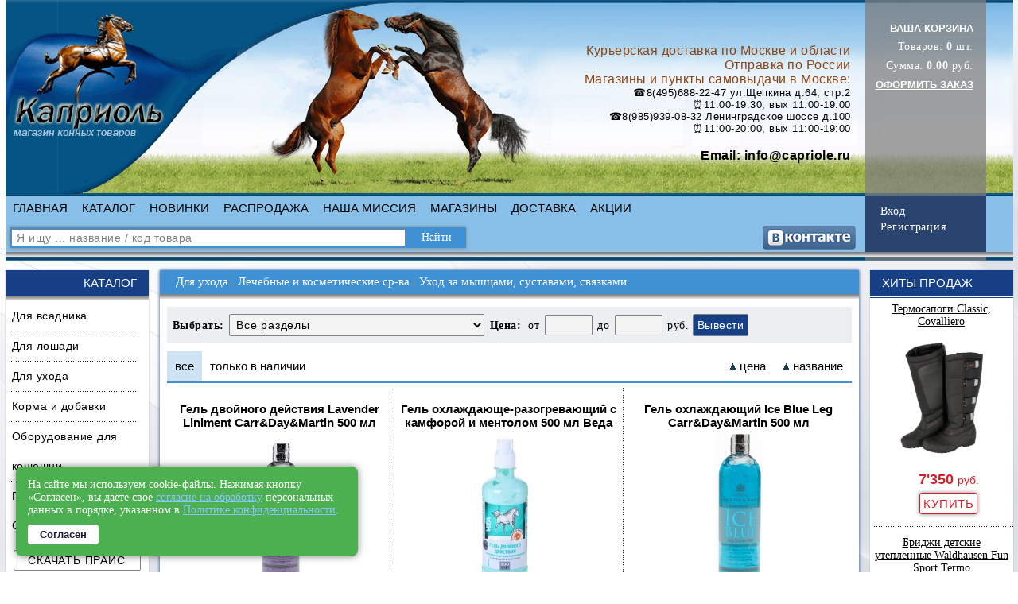

--- FILE ---
content_type: text/html; charset=windows-1251
request_url: https://capriole.ru/Uhod-za-myshtsami-sustavami-svyazkami_92000_922_9350r.html
body_size: 12877
content:

<!DOCTYPE html system>

<html>

<head>

<title>Capriole.ru, Для ухода, Лечебные и косметические ср-ва, Уход за мышцами, суставами, связками</title>

<META name="keywords"  content="Capriole.ru">

<META name="description" content="магазин товаров для конного спорта, снаряжение для лошади, экипировка для всадника, Каприоль, Capriole.ru, бриджи для верховой езды, бриджи для конного спорта, шлема для верховой езды, ботинки для верховой езды, краги для верховой езды, сапоги конные, перчатки для верховой езды, одежда для соревнований по конному спорту, подкормки, корма и средства ухода для лошадей, Для ухода, Лечебные и косметические ср-ва, Уход за мышцами, суставами, связками">

<META name="robots" content="all">

<META name="rating" content="General">

<META name="category" content="Capriole.ru">

<META http-equiv=Content-Type content="text/html; charset=windows-1251">

<link rel="shortcut icon" href="favicon.ico" type="image/x-icon">

<link rel="icon" href="favicon.ico" type="image/x-icon">

<link rel="stylesheet" href="style.css" type="text/css">

<link rel="stylesheet" type="text/css" href="css/rekomend.css">

<link rel="stylesheet" type="text/css" href="css/poisk.css">

<link rel="stylesheet" type="text/css" href="fancy/jquery.fancybox.css?v=2.1.5" media="screen">
<link rel="stylesheet" type="text/css" href="fancy/jquery.fancybox-buttons.css?v=1.0.5" media="screen">
<link rel="stylesheet" type="text/css" href="fancy/jquery.fancybox-thumbs.css?v=1.0.7" media="screen">

<script type="text/javascript" src="js/jquery_slayder.js"></script>

<script type="text/JavaScript" src="js/jquery_zoom.js"></script>

<script type="text/javascript" src="js/jquery_obratniyotchet.js"></script>

<script type="text/javascript" src="js/jquery_all.js"></script>

<script type="text/javascript" src="js/jquery_slayder2.js"></script>

<script type="text/javascript" src="https://ajax.googleapis.com/ajax/libs/jquery/1.7.1/jquery.min.js"></script>

<script type="text/javascript" src="https://ajax.googleapis.com/ajax/libs/jquery/1.7.2/jquery.min.js"></script>

<script type="text/javascript" src="https://ajax.googleapis.com/ajax/libs/jquery/1.11.3/jquery.min.js"></script>

<script type="text/javascript" src="https://ajax.googleapis.com/ajax/libs/jquery/1.11.0/jquery.min.js"></script>

<script type="text/javascript" src="js/jquery_rekomend.js"></script>

<script type="text/javascript" src="js/jquery_rekomend2.js"></script>

<script type="text/javascript" src="js/jquery_foto.js"></script>

<script type="text/javascript" src="https://ajax.googleapis.com/ajax/libs/jquery/1.9.0/jquery.min.js"></script>

<script type="text/javascript" src="js/jquery_poisk.js"></script>

<script type="text/javascript" src="js/jquery_foto2.js"></script>

<script type="text/javascript" src="js/jquery_podarok.js"></script>

<script type="text/javascript" src="js/jquery_maska.js"></script>

<script type="text/javascript" src="js/jquery_maske2.js"></script>

<script src="fancy/jquery.fancybox.pack.js?v=2.1.5"></script>
<script src="fancy/jquery.fancybox-buttons.js?v=1.0.5"></script>
<script src="fancy/jquery.fancybox-media.js?v=1.0.6"></script>
<script src="fancy/jquery.fancybox-thumbs.js?v=1.0.7"></script>


</head>

<body>

<table width="99%" align="center" border="0" cellspacing="0" cellpadding="0">

<tr><td valign="top" width="100%"><table class="bag18" width="100%" border="0" cellspacing="0" cellpadding="0">

<tr>

<td valign="top" width="100%" height="90">

<table border="0" width="100%" cellspacing="0" cellpadding="0"><tr><td height="98">

<a href="http://capriole.ru/"><img src="images/logo.png" border="0" alt="Интернет магазин"></a></td><td align="right" width="100%"><table border="0" width="100%" align="right" cellspacing="0" cellpadding="0">

<tr><td valign="top" align="right" width="100%"><br><font class="telefon2"><font size=3><font color="#8B4513">Курьерская доставка по Москве и области</font><br>
<font size=3><font color="#8B4513">Отправка по России</font><br>
<font size=3<font color="#8B4513">Магазины и пункты самовыдачи в Москве:</font></b><br>
<font size=2<b>&#9742;8(495)688-22-47  ул.Щепкина д.64, стр.2<br>&#920010;&#9200;11:00-19:30, вых 11:00-19:00 </font><br>
<font size=2<b>&#9742;8(985)939-08-32 Ленинградское шоссе д.100</font><br>
<font size=2>&#9200;11:00-20:00, вых 11:00-19:00</div></font><br><br>
<font size=3><b>Email: info@capriole.ru</font></td><td valign="middle">&nbsp;&nbsp;</td></tr></table></td></tr><tr><td colspan="2"><table border="0" cellspacing="0" cellpadding="0">

<tr><td><img src="1.gif" alt="Интернет магазин" height="6"></td></tr>

<tr><td valign="middle" class="box">&nbsp;&nbsp;<a href="http://capriole.ru/" class="menuraz" title="Главная">ГЛАВНАЯ</a>&nbsp;&nbsp;</td><td valign="middle" class="box">&nbsp;&nbsp;<a href="http://capriole.ru/kat.html" class="menuraz" title="Каталог">КАТАЛОГ</a>&nbsp;&nbsp;</td><td valign="middle" class="box">

&nbsp;&nbsp;<a href="http://capriole.ru/new.html" class="menuraz" title="Новинки">НОВИНКИ</a>&nbsp;&nbsp;

</td><td valign="middle" class="box">

&nbsp;&nbsp;<a href="http://capriole.ru/pred.html" class="menuraz" title="Распродажа">РАСПРОДАЖА</a>&nbsp;&nbsp;

</td><td valign="middle" class="box">

    &nbsp;&nbsp;<a href="raz2117_136.html" title="НАША МИССИЯ" class="menuraz">НАША МИССИЯ</a>&nbsp;&nbsp;

    </td><td valign="middle" class="box">

    &nbsp;&nbsp;<a href="raz2117_143.html" title="МАГАЗИНЫ" class="menuraz">МАГАЗИНЫ</a>&nbsp;&nbsp;

    </td><td valign="middle" class="box">

    &nbsp;&nbsp;<a href="raz2117_145.html" title="ДОСТАВКА" class="menuraz">ДОСТАВКА</a>&nbsp;&nbsp;

    </td><td valign="middle" class="box">

    &nbsp;&nbsp;<a href="raz2117_146.html" title="АКЦИИ" class="menuraz">АКЦИИ</a>&nbsp;&nbsp;

    </td><td valign="middle"><img src="1.gif" alt="Интернет магазин" height="25" width="1"></td>

</tr></table>

</td></tr><tr><td height="4"></td></tr><tr><td colspan="2">

<table width="100%" border="0" cellspacing="0" cellpadding="0">

<tr><td><img src="1.gif" alt="Интернет магазин" height="2"></td></tr>

<tr><td valign="middle">&nbsp;</td><td valign="middle"><table border="0" cellspacing="0" cellpadding="0" class="tpt_fine">

<tr><form action="fine.html" method="post" id="search-form">

<td valign="middle"><input name="name" id="hiname" type="hidden"><input name="rname" type="text" id="search" size="60" class="submit3_fine" value=" Я ищу ... название / код товара" onclick="this.value=''"></td>

<td valign="middle"><input name="ok" type="submit" class="submit4_fin" id="ok" value="Найти" onclick="oke()"></td></tr></form></table>

</td><td>&nbsp;&nbsp;</td><td width="100%" align=right><table><tr>
<td><a href="https://vk.com/capriole" target="_blank" class="tov"><img src="images/vkk.png" border="0"></a></td>
</tr></table>
</td><td valign="middle" align="right"></tr></table></td></tr>

<tr><td height="12"></td></tr>

</table></td><td valign="top" class="bag22"><table width="195" border="0" height="100%" cellspacing="0" cellpadding="4"><tr><td height="20"></td></tr>

<tr>

 <td align="right" width="100" valign="top"><table border="0" cellspacing="0" cellpadding="4" width="100%"><tr><td align="right"><a href="osnov_cart9.html" class="menugg" title="Ваша корзина" rel="nofollow"><u><strong>ВАША&nbsp;КОРЗИНА</strong></u></td></tr>

         <tr><td align="right"><font color="white">Товаров:</font>&nbsp;<font color="white"><strong>0</strong>&nbsp;шт.</font></td></tr>

         <tr><td align="right"><font color="white">Сумма:</font><font color="white">&nbsp;<strong>0.00</strong></font>&nbsp;<font color="white">руб.</font></a></td></tr>

         <tr><td align="right"><a href="osnov_cart3.html" class="menugg" title="Оформление заказа" rel="nofollow"><strong><u>ОФОРМИТЬ&nbsp;ЗАКАЗ</u></strong></a></td></tr></table></td><td width="30"></td></tr><tr><td height="130"></td></tr><tr><td colspan="3" valign="middle"><table border="0" width="100%" cellspacing="0" cellpadding="2"><tr><td width="10"></td><td valign="middle" width="100"><a href="osnov20.html" title="Войти в личный кабинет" class="menu_w" rel="nofollow">Вход</font></a></td></tr><tr><td width="10"></td><td valign="middle" width="100"><a href="osnov21.html" title="Регистрация покупателей" class="menu_w" rel="nofollow">Регистрация</font></a></td></tr></table></td></tr></table></td></tr></table>
<div id="1" style="display: none;">

<table width="100%" cellspacing="0" cellpadding="10" class="bag50">

<tr><td>

<div class="post"><font class="text_mag">


</font></div>

</td></tr></table></div>

<table><tr><td height="5"><img src="1.gif" alt="Интернет магазин" height="5" width="1020"></td></tr></table><table border="0" align="center" width="100%" cellspacing="0" cellpadding="0">
<tr>
 <td valign="top">
  <table border="0" align="center" cellspacing="0" cellpadding="0">
  <tr>
   <td valign="top"><table cellspacing="0" cellpadding="0" class="tpt_ten2"><tr><td><table class="bag28" width="180" cellspacing="0" cellpadding="0">

<tr><td width="15"></td><td valign="middle" class="hh3"><font class="textblok">КАТАЛОГ</font></td><td width="15"></td></tr>

</table><table width="180" cellspacing="0" cellpadding="0">

<tr><td width="100%" class="bag44" valign="middle" height="6">

</td></tr></table><table border="0" class="bag30" align="center" width="180" cellspacing="0" cellpadding="1"><tr><td width="178" valign="middle" colspan="2"><ul id="navmenu-v"><li><a href="http://capriole.ru/Dlya-vsadnika_6650g.html" title="Для всадника">Для всадника</a><table width="100%"  cellspacing="0" cellpadding="0"><tr><td class="bag36" width="100%" height="1"></td></tr></table><ul><li><a href="http://capriole.ru/Aksessuary_6650_66500c.html" title="Аксессуары">Аксессуары</a><ul><li><a href="http://capriole.ru/Beysbolki-shapki-povyazki_6650_66500_66600r.html" title="Бейсболки, шапки, повязки">Бейсболки, шапки, повязки</a></li></li><li><a href="http://capriole.ru/Noski-golfy_6650_66500_7712r.html" title="Носки, гольфы">Носки, гольфы</a></li></li><li><a href="http://capriole.ru/Remni_6650_66500_13804r.html" title="Ремни">Ремни</a></li></li><li><a href="http://capriole.ru/Suveniry_6650_66500_13807r.html" title="Сувениры">Сувениры</a></li></li><li><a href="http://capriole.ru/Sumki-i-ryukzaki_6650_66500_16946r.html" title="Сумки и рюкзаки">Сумки и рюкзаки</a></li></li></ul></li><li><a href="http://capriole.ru/Bridzhi_6650_6665c.html" title="Бриджи">Бриджи</a><ul><li><a href="http://capriole.ru/Bridzhi-detskie_6650_6665_6667r.html" title="Бриджи детские">Бриджи детские</a></li></li><li><a href="http://capriole.ru/Bridzhi-zhenskie_6650_6665_6690r.html" title="Бриджи женские">Бриджи женские</a></li></li><li><a href="http://capriole.ru/Bridzhi-muzhskie_6650_6665_7620r.html" title="Бриджи мужские">Бриджи мужские</a></li></li><li><a href="http://capriole.ru/Uteplennye-bridzhi-bryuki_6650_6665_76200r.html" title="Утепленные бриджи, брюки">Утепленные бриджи, брюки</a></li></li></ul></li><li><a href="http://capriole.ru/Dlya-sorevnovaniy_6650_77200c.html" title="Для соревнований">Для соревнований</a><ul><li><a href="http://capriole.ru/Galstuki-manishki_6650_77200_7740r.html" title="Галстуки, манишки">Галстуки, манишки</a></li></li><li><a href="http://capriole.ru/Redingoty-fraki_6650_77200_7722r.html" title="Рединготы, фраки">Рединготы, фраки</a></li></li><li><a href="http://capriole.ru/Rubashki_6650_77200_7730r.html" title="Рубашки">Рубашки</a></li></li><li><a href="http://capriole.ru/Turnirnye-aksessuary_6650_77200_77445r.html" title="Турнирные аксессуары">Турнирные аксессуары</a></li></li></ul></li><li><a href="http://capriole.ru/Zhilety_6650_76300c.html" title="Жилеты">Жилеты</a><ul><li><a href="http://capriole.ru/Detskie_6650_76300_763r.html" title="Детские">Детские</a></li></li><li><a href="http://capriole.ru/Zhenskie_6650_76300_764r.html" title="Женские">Женские</a></li></li><li><a href="http://capriole.ru/Muzhskie_6650_76300_765r.html" title="Мужские">Мужские</a></li></li></ul></li><li><a href="http://capriole.ru/Kurtki-kofty-polo_6650_7660c.html" title="Куртки, кофты, поло">Куртки, кофты, поло</a><ul><li><a href="http://capriole.ru/Vololazki-svitera_6650_7660_16947r.html" title="Вололазки, свитера">Вололазки, свитера</a></li></li><li><a href="http://capriole.ru/Kofty-tolstovki_6650_7660_7661r.html" title="Кофты, толстовки">Кофты, толстовки</a></li></li><li><a href="http://capriole.ru/Kurtki_6650_7660_7675r.html" title="Куртки">Куртки</a></li></li><li><a href="http://capriole.ru/Rubashki-mayki-Polo_6650_7660_779r.html" title="Рубашки, майки Polo">Рубашки, майки Polo</a></li></li><li><a href="http://capriole.ru/Termobele_6650_7660_20318r.html" title="Термобелье">Термобелье</a></li></li></ul></li><li><a href="http://capriole.ru/Obuv_6650_66554c.html" title="Обувь">Обувь</a><ul><li><a href="http://capriole.ru/Aksessuary-dlya-obuvi_6650_66554_78110r.html" title="Аксессуары для обуви">Аксессуары для обуви</a></li></li><li><a href="http://capriole.ru/Botinki_6650_66554_6652r.html" title="Ботинки">Ботинки</a></li></li><li><a href="http://capriole.ru/Kragi_6650_66554_7640r.html" title="Краги">Краги</a></li></li><li><a href="http://capriole.ru/Sapogi_6650_66554_7800r.html" title="Сапоги">Сапоги</a></li></li></ul></li><li><a href="http://capriole.ru/Perchatki_6650_7750c.html" title="Перчатки">Перчатки</a><ul><li><a href="http://capriole.ru/Perchatki-vsesezonnye_6650_7750_7770r.html" title="Перчатки всесезонные">Перчатки всесезонные</a></li></li><li><a href="http://capriole.ru/Perchatki-detskie_6650_7750_775r.html" title="Перчатки детские">Перчатки детские</a></li></li><li><a href="http://capriole.ru/Perchatki-zimnie_6650_7750_7751r.html" title="Перчатки зимние">Перчатки зимние</a></li></li></ul></li><li><a href="http://capriole.ru/Hlysty_6650_7940c.html" title="Хлысты">Хлысты</a><ul><li><a href="http://capriole.ru/Hlysty-60-75sm_6650_7940_7941r.html" title="Хлысты 60-75см">Хлысты 60-75см</a></li></li><li><a href="http://capriole.ru/Hlysty-80-160sm_6650_7940_7970r.html" title="Хлысты 80-160см">Хлысты 80-160см</a></li></li></ul></li><li><a href="http://capriole.ru/Shlema-zasch-zhilety_6650_79001c.html" title="Шлема, защ.жилеты">Шлема, защ.жилеты</a><ul><li><a href="http://capriole.ru/Zaschitnye-zhilety_6650_79001_76400r.html" title="Защитные жилеты">Защитные жилеты</a></li></li><li><a href="http://capriole.ru/Shlema_6650_79001_7900r.html" title="Шлема">Шлема</a></li></li></ul></li><li><a href="http://capriole.ru/Shpory-trenchiki_6650_8020c.html" title="Шпоры, тренчики">Шпоры, тренчики</a><ul><li><a href="http://capriole.ru/Trenchiki_6650_8020_803r.html" title="Тренчики">Тренчики</a></li></li><li><a href="http://capriole.ru/Shpory_6650_8020_802r.html" title="Шпоры">Шпоры</a></li></li></ul></li></ul></li><li><a href="http://capriole.ru/Dlya-loshadi_1000g.html" title="Для лошади">Для лошади</a><table width="100%"  cellspacing="0" cellpadding="0"><tr><td class="bag36" width="100%" height="1"></td></tr></table><ul><li><a href="http://capriole.ru/Amortizatory_1000_1001c.html" title="Амортизаторы">Амортизаторы</a><ul><li><a href="http://capriole.ru/Amortizatory-na-sedlo_1000_1001_2050r.html" title="Амортизаторы на седло">Амортизаторы на седло</a></li></li><li><a href="http://capriole.ru/Amortizatory-pod-sedlo_1000_1001_1002r.html" title="Амортизаторы под седло">Амортизаторы под седло</a></li></li><li><a href="http://capriole.ru/Mehovushki-pod-sedlo_1000_1001_2001r.html" title="Меховушки под седло">Меховушки под седло</a></li></li></ul></li><li><a href="http://capriole.ru/Valtrapy_1000_3001c.html" title="Вальтрапы">Вальтрапы</a><ul><li><a href="http://capriole.ru/Valtrapy-vyezdka_1000_3001_303300r.html" title="Вальтрапы выездка">Вальтрапы выездка</a></li></li><li><a href="http://capriole.ru/Valtrapy-universalnye_1000_3001_30010r.html" title="Вальтрапы универсальные">Вальтрапы универсальные</a></li></li></ul></li><li><a href="http://capriole.ru/Zhelezo_1000_4001c.html" title="Железо">Железо</a><ul><li><a href="http://capriole.ru/Aksessuary-dlya-trenzeley_1000_4001_4600r.html" title="Аксессуары для трензелей">Аксессуары для трензелей</a></li></li><li><a href="http://capriole.ru/Mundshtuki_1000_4001_4400r.html" title="Мундштуки">Мундштуки</a></li></li><li><a href="http://capriole.ru/Olimpiyskoe-zhelezo-pelyamy_1000_4001_4300r.html" title="Олимпийское железо, пелямы">Олимпийское железо, пелямы</a></li></li><li><a href="http://capriole.ru/Prostye-trenzelya_1000_4001_4002r.html" title="Простые трензеля">Простые трензеля</a></li></li><li><a href="http://capriole.ru/Spetsialnoe-zhelezo_1000_4001_40190r.html" title="Специальное железо">Специальное железо</a></li></li><li><a href="http://capriole.ru/Trenzelya-vosmerki_1000_4001_4100r.html" title="Трензеля-восьмерки">Трензеля-восьмерки</a></li></li><li><a href="http://capriole.ru/Trenzelya-imperialy_1000_4001_4200r.html" title="Трензеля-империалы">Трензеля-империалы</a></li></li><li><a href="http://capriole.ru/Hakamory_1000_4001_4500r.html" title="Хакаморы">Хакаморы</a></li></li></ul></li><li><a href="http://capriole.ru/Zaschita-nog_1000_4800c.html" title="Защита ног">Защита ног</a><ul><li><a href="http://capriole.ru/Binty_1000_4800_4811r.html" title="Бинты">Бинты</a></li></li><li><a href="http://capriole.ru/Vatniki_1000_4800_4850r.html" title="Ватники">Ватники</a></li></li><li><a href="http://capriole.ru/Kabury_1000_4800_4900r.html" title="Кабуры">Кабуры</a></li></li><li><a href="http://capriole.ru/Nogavki-dennikovye_1000_4800_4995r.html" title="Ногавки денниковые">Ногавки денниковые</a></li></li><li><a href="http://capriole.ru/Nogavki-lechebnye_1000_4800_4998r.html" title="Ногавки лечебные">Ногавки лечебные</a></li></li><li><a href="http://capriole.ru/Nogavki-neoprenovye_1000_4800_49920r.html" title="Ногавки неопреновые">Ногавки неопреновые</a></li></li><li><a href="http://capriole.ru/Nogavki-rabochie_1000_4800_4941r.html" title="Ногавки рабочие">Ногавки рабочие</a></li></li><li><a href="http://capriole.ru/Transportirovka_1000_4800_4997r.html" title="Транспортировка">Транспортировка</a></li></li></ul></li><li><a href="http://capriole.ru/Nedouzdki-chumbura_1000_5029c.html" title="Недоуздки, чумбура">Недоуздки, чумбура</a><ul><li><a href="http://capriole.ru/Nedouzdki_1000_5029_5030r.html" title="Недоуздки">Недоуздки</a></li></li><li><a href="http://capriole.ru/Chumbura_1000_5029_5060r.html" title="Чумбура">Чумбура</a></li></li></ul></li><li><a href="http://capriole.ru/Ogolovya-povodya_1000_6001c.html" title="Оголовья, поводья">Оголовья, поводья</a><ul><li><a href="http://capriole.ru/Akseccuary_1000_6001_6230r.html" title="Аксеccуары">Аксеccуары</a></li></li><li><a href="http://capriole.ru/Ogolovya_1000_6001_6002r.html" title="Оголовья">Оголовья</a></li></li><li><a href="http://capriole.ru/Ogolovya-mundshtuchnye_1000_6001_6200r.html" title="Оголовья мундштучные">Оголовья мундштучные</a></li></li><li><a href="http://capriole.ru/Povodya_1000_6001_6300r.html" title="Поводья">Поводья</a></li></li><li><a href="http://capriole.ru/Povodya-vspomogatelnye_1000_6001_6332r.html" title="Поводья вспомогательные">Поводья вспомогательные</a></li></li></ul></li><li><a href="http://capriole.ru/Popony_1000_6350c.html" title="Попоны">Попоны</a><ul><li><a href="http://capriole.ru/Aksessuary-dlya-popon_1000_6350_6458r.html" title="Аксессуары для попон">Аксессуары для попон</a></li></li><li><a href="http://capriole.ru/Kapory_1000_6350_64580r.html" title="Капоры">Капоры</a></li></li><li><a href="http://capriole.ru/Polupopony_1000_6350_63500r.html" title="Полупопоны">Полупопоны</a></li></li><li><a href="http://capriole.ru/Popony-antimoskitnye_1000_6350_6450r.html" title="Попоны антимоскитные">Попоны антимоскитные</a></li></li><li><a href="http://capriole.ru/Popony-dozhdevye_1000_6350_6370r.html" title="Попоны дождевые">Попоны дождевые</a></li></li><li><a href="http://capriole.ru/Popony-dozhdevye-s-flisom_1000_6350_638r.html" title="Попоны дождевые с флисом">Попоны дождевые с флисом</a></li></li><li><a href="http://capriole.ru/Popony-lechebnye_1000_6350_16828r.html" title="Попоны лечебные">Попоны лечебные</a></li></li><li><a href="http://capriole.ru/Popony-uteplennye-dennikovye_1000_6350_6390r.html" title="Попоны утепленные денниковые">Попоны утепленные денниковые</a></li></li><li><a href="http://capriole.ru/Popony-uteplennye-progulochnye_1000_6350_63900r.html" title="Попоны утепленные прогулочные">Попоны утепленные прогулочные</a></li></li><li><a href="http://capriole.ru/Popony-flisovye_1000_6350_6410r.html" title="Попоны флисовые">Попоны флисовые</a></li></li><li><a href="http://capriole.ru/Hlopkovye-legkie-dennikovye_1000_6350_64300r.html" title="Хлопковые, легкие денниковые">Хлопковые, легкие денниковые</a></li></li></ul></li><li><a href="http://capriole.ru/Rabota-na-korde_1000_6460c.html" title="Работа на корде">Работа на корде</a><ul><li><a href="http://capriole.ru/Bichi_1000_6460_79711r.html" title="Бичи">Бичи</a></li></li><li><a href="http://capriole.ru/Kordy-vozhzhi-kaptsungi_1000_6460_64601r.html" title="Корды, вожжи, капцунги">Корды, вожжи, капцунги</a></li></li><li><a href="http://capriole.ru/Sedelki-gurty_1000_6460_64602r.html" title="Седелки, гурты">Седелки, гурты</a></li></li><li><a href="http://capriole.ru/Treningovye-sistemy-razvyazki_1000_6460_64603r.html" title="Тренинговые системы, развязки">Тренинговые системы, развязки</a></li></li><li><a href="http://capriole.ru/Shambony-goki_1000_6460_64604r.html" title="Шамбоны, гоки">Шамбоны, гоки</a></li></li></ul></li><li><a href="http://capriole.ru/Sbor-dlya-sedel_1000_6550c.html" title="Сбор для седел">Сбор для седел</a><ul><li><a href="http://capriole.ru/Martingaly-podpersya_1000_6550_5001r.html" title="Мартингалы, подперсья">Мартингалы, подперсья</a></li></li><li><a href="http://capriole.ru/Podprugi-45-75-sm_1000_6550_14383r.html" title="Подпруги 45-75 см">Подпруги 45-75 см</a></li></li><li><a href="http://capriole.ru/Podprugi-80-145-sm_1000_6550_14384r.html" title="Подпруги 80-145 см">Подпруги 80-145 см</a></li></li><li><a href="http://capriole.ru/Putlischa_1000_6550_6600r.html" title="Путлища">Путлища</a></li></li><li><a href="http://capriole.ru/Stremena_1000_6550_6575r.html" title="Стремена">Стремена</a></li></li><li><a href="http://capriole.ru/Sumki-chehly-dlya-sedel_1000_6550_6620r.html" title="Сумки, чехлы для седел">Сумки, чехлы для седел</a></li></li></ul></li><li><a href="http://capriole.ru/Sedla-dlya-loshadey_1000_6500c.html" title="Седла для лошадей">Седла для лошадей</a><ul><li><a href="http://capriole.ru/Sedla-vyezdkovye_1000_6500_6530r.html" title="Седла выездковые">Седла выездковые</a></li></li><li><a href="http://capriole.ru/Sedla-konkurnye_1000_6500_65160r.html" title="Седла конкурные">Седла конкурные</a></li></li><li><a href="http://capriole.ru/Sedla-universalnye_1000_6500_6501r.html" title="Седла универсальные">Седла универсальные</a></li></li></ul></li><li><a href="http://capriole.ru/Ushki-maski_1000_6629c.html" title="Ушки, маски">Ушки, маски</a><ul><li><a href="http://capriole.ru/Maski_1000_6629_16245r.html" title="Маски">Маски</a></li></li><li><a href="http://capriole.ru/Ushki_1000_6629_16246r.html" title="Ушки">Ушки</a></li></li></ul></li></ul></li><li><a href="http://capriole.ru/Dlya-uhoda_92000g.html" title="Для ухода">Для ухода</a><table width="100%"  cellspacing="0" cellpadding="0"><tr><td class="bag36" width="100%" height="1"></td></tr></table><ul><li><a href="http://capriole.ru/Inventar-dlya-uhoda_92000_9380c.html" title="Инвентарь для ухода">Инвентарь для ухода</a><ul><li><a href="http://capriole.ru/Vodosgonki-rukavitsy_92000_9380_93830r.html" title="Водосгонки, рукавицы">Водосгонки, рукавицы</a></li></li><li><a href="http://capriole.ru/Dlya-kopyt_92000_9380_9400r.html" title="Для копыт">Для копыт</a></li></li><li><a href="http://capriole.ru/Dlya-hvosta-i-grivy_92000_9380_9430r.html" title="Для хвоста и гривы">Для хвоста и гривы</a></li></li><li><a href="http://capriole.ru/Skrebnitsy_92000_9380_9410r.html" title="Скребницы">Скребницы</a></li></li><li><a href="http://capriole.ru/Schetki_92000_9380_94501r.html" title="Щетки">Щетки</a></li></li><li><a href="http://capriole.ru/Yaschiki-organayzery-sumki_92000_9380_94851r.html" title="Ящики, органайзеры, сумки">Ящики, органайзеры, сумки</a></li></li></ul></li><li><a href="http://capriole.ru/Lechebnye-i-kosmeticheskie-sr-va_92000_922c.html" title="Лечебные и косметические ср-ва">Лечебные и косметические ср-ва</a><ul><li><a href="http://capriole.ru/Antisepticheskie-i-ranozazhivlyayuschie_92000_922_92300r.html" title="Антисептические и ранозаживляющие">Антисептические и ранозаживляющие</a></li></li><li><a href="http://capriole.ru/Repellenty_92000_922_9250r.html" title="Репелленты">Репелленты</a></li></li><li><a href="http://capriole.ru/Sredstva-ot-prikuski_92000_922_13816r.html" title="Средства от прикуски">Средства от прикуски</a></li></li><li><a href="http://capriole.ru/Uhod-za-amunitsiey_92000_922_9290r.html" title="Уход за амуницией">Уход за амуницией</a></li></li><li><a href="http://capriole.ru/Uhod-za-kopytami_92000_922_9260r.html" title="Уход за копытами">Уход за копытами</a></li></li><li><a href="http://capriole.ru/Uhod-za-myshtsami-sustavami-svyazkami_92000_922_9350r.html" title="Уход за мышцами, суставами, связками">Уход за мышцами, суставами, связками</a></li></li><li><a href="http://capriole.ru/Uhod-za-sherstyu_92000_922_9320r.html" title="Уход за шерстью">Уход за шерстью</a></li></li></ul></li></ul></li><li><a href="http://capriole.ru/Korma-i-dobavki_806g.html" title="Корма и добавки">Корма и добавки</a><table width="100%"  cellspacing="0" cellpadding="0"><tr><td class="bag36" width="100%" height="1"></td></tr></table><ul><li><a href="http://capriole.ru/Podkormki_806_8050c.html" title="Подкормки">Подкормки</a><ul><li><a href="http://capriole.ru/Antigelminty_806_8050_8049r.html" title="Антигельминты">Антигельминты</a></li></li><li><a href="http://capriole.ru/Vitaminno-mineralnye-obscheukreplyayuschie_806_8050_80700r.html" title="Витаминно-минеральные, общеукрепляющие">Витаминно-минеральные, общеукрепляющие</a></li></li><li><a href="http://capriole.ru/Dyhanie_806_8050_8070r.html" title="Дыхание">Дыхание</a></li></li><li><a href="http://capriole.ru/Kopyta-i-sherst_806_8050_9000r.html" title="Копыта и шерсть">Копыта и шерсть</a></li></li><li><a href="http://capriole.ru/Pischevarenie_806_8050_9070r.html" title="Пищеварение">Пищеварение</a></li></li><li><a href="http://capriole.ru/Sustavy-svyazki_806_8050_9090r.html" title="Суставы, связки">Суставы, связки</a></li></li><li><a href="http://capriole.ru/Uspokoitelnye_806_8050_90555r.html" title="Успокоительные">Успокоительные</a></li></li></ul></li><li><a href="http://capriole.ru/Ugoscheniya-igrushki_806_9500c.html" title="Угощения, игрушки">Угощения, игрушки</a></li></li></ul></li><li><a href="http://capriole.ru/Oborudovanie-dlya-konyushni_9150g.html" title="Оборудование для конюшни">Оборудование для конюшни</a><table width="100%"  cellspacing="0" cellpadding="0"><tr><td class="bag36" width="100%" height="1"></td></tr></table><ul><li><a href="http://capriole.ru/Kormushki-poilki_9150_9175c.html" title="Кормушки, поилки">Кормушки, поилки</a></li></li><li><a href="http://capriole.ru/Kronshteyny-razvyazki_9150_9160c.html" title="Кронштейны, развязки">Кронштейны, развязки</a></li></li><li><a href="http://capriole.ru/Uborka-konyushni_9150_9223c.html" title="Уборка конюшни">Уборка конюшни</a></li></li></ul></li><li><a href="http://capriole.ru/Podarochnyy-Sertifikat_9600g.html" title="Подарочный Сертификат">Подарочный Сертификат</a></li></ul></td></tr><tr><td height="10"></td></tr><tr><td colspan="2" align="center"><a class="menu" href="admin/users/price.xls" target="_blank"><input type="submit" value="СКАЧАТЬ ПРАЙС" class="submit4_g"></a></td></tr><tr><td height="10"></td></tr><tr><td width="180" height="11" colspan="2"></td></tr></table></td></tr></table><table><tr><td height="15"></td></tr></table><table cellspacing="0" cellpadding="0" class="tpt_ten2"><tr><td><table class="bag28" width="180" cellspacing="0" cellpadding="0">

<tr><td width="15"></td><td valign="middle" class="hh3"><font class="textblok">О МАГАЗИНЕ</font></td><td width="15"></td></tr>

</table><table class="bag29" width="180" cellspacing="0" cellpadding="0"><tr><td></td></tr></table><table class="bag29_1" width="180" cellspacing="0" cellpadding="0"><tr><td></td></tr></table><table border="0" class="bag30" align="center" width="180" cellspacing="0" cellpadding="6"><tr><td colspan="3"><tr><td></td><td width="100%" valign="middle" class="box3"><a class="menu" href="http://capriole.ru/raz127.html" title="Система скидок и карта постоянного клиента">Система скидок и карта постоянного клиента</a></td><td></td></tr><tr><td></td><td class="bag35" width="100%" height="5"></td><td></td></tr><tr><td></td><td width="100%" valign="middle" class="box3"><a class="menu" href="http://capriole.ru/raz128.html" title="Подарочный сертификат">Подарочный сертификат</a></td><td></td></tr><tr><td></td><td class="bag35" width="100%" height="5"></td><td></td></tr><tr><td></td><td width="100%" valign="middle" class="box3"><a class="menu" href="http://capriole.ru/raz130.html" title="Правила">Правила</a></td><td></td></tr><tr><td></td><td class="bag35" width="100%" height="5"></td><td></td></tr><tr><td></td><td width="100%" valign="middle" class="box3"><a class="menu" href="http://capriole.ru/raz132.html" title="Как купить">Как купить</a></td><td></td></tr><tr><td></td><td class="bag35" width="100%" height="5"></td><td></td></tr><tr><td></td><td width="100%" valign="middle" class="box3"><a class="menu" href="http://capriole.ru/raz134.html" title="Политика организации в отношении персональных данных">Политика организации в отношении персональных данных</a></td><td></td></tr><tr><td></td><td class="bag35" width="100%" height="5"></td><td></td></tr><tr><td></td><td width="100%" valign="middle" class="box3"><a class="menu" href="http://capriole.ru/raz136.html" title="Согласие на обработку персональных данных">Согласие на обработку персональных данных</a></td><td></td></tr><tr><td></td><td class="bag35" width="100%" height="5"></td><td></td></tr><tr><td></td><td width="180" valign="middle" class="box3"><a class="menu" href="foto.html" title="Фотогалерея">Фотогалерея</a></td><td></td></tr><tr><td></td><td class="bag35" width="180" height="5"></td><td></td></tr><tr><td></td><td width="180" valign="middle" class="box3"><a class="menu" href="statall.html" title="Статьи">Статьи</a></td><td></td></tr><tr><td></td><td class="bag35" width="180" height="5"></td><td></td></tr><tr><td></td><td width="180" valign="middle" class="box3"><a class="menu" href="osnov_cart11.html" title="Сравнение">Сравнение</a></td><td></td></tr><tr><td></td><td class="bag35" width="180" height="5"></td><td></td></tr><tr><td></td><td width="180" valign="middle" class="box3"><a class="menu" href="karta.html" title="Карта сайта">Карта сайта</a></td><td></td></tr><tr><td></td><td class="bag35" width="180" height="5"></td><td></td></tr><tr><td></td><td width="180" valign="middle" class="box3"><a class="menu" href="price.html" title="Прайс">Прайс</a></td><td></td></tr><tr><td width="180" height="11" colspan="2"></td></tr></table></td></tr></table><table><tr><td height="15"></td></tr></table><table cellspacing="0" cellpadding="0" class="tpt_ten2"><tr><td><table class="bag28" width="180" cellspacing="0" cellpadding="0">
<tr><td width="15"></td><td valign="middle" class="hh3"><font class="textblok">НОВОСТИ</font></td><td width="15"></td></tr>
</table><table class="bag29" width="180" cellspacing="0" cellpadding="0"><tr><td></td></tr></table><table class="bag29_1" width="180" cellspacing="0" cellpadding="0"><tr><td></td></tr></table><table border="0" class="bag30" align="center" width="180" cellspacing="0" cellpadding="5"><tr><td width="100%" align=center colspan="3"><form action="news1000.html" method="post"><input type="submit" value="ВСЕ НОВОСТИ" class="submit4_g"></form></td></tr></table></td></tr></table><table><tr><td height="15"></td></tr></table><table cellspacing="0" cellpadding="0" width="100%"><tr><td align="center"><br></td></tr></table></td>
     </tr>
    </table>
   </td>
   <td valign="top" width="100%">
    <table border="0" width="100%" cellspacing="0" cellpadding="0">
     <tr>
      <td valign="top">
       <table border="0" align="center" width="97%" cellspacing="0" cellpadding="0" class="tpt_ten5">
	<tr>
         <td colspan="3">
 	  <table border="0" align="center" width="100%" cellspacing="0" cellpadding="0">
	   <tr>
	    <td width="20" class="bag13" height="30"><img src="1.gif" width="20"></td><td width="100%" class="bag13" valign="middle" height="30"><a href="Dlya-uhoda_92000g.html" class="menuser" title="Для ухода">Для ухода</a>&nbsp;<img src="images/red.jpg" width="3" alt="Интернет магазин">&nbsp;<a href="Lechebnye-i-kosmeticheskie-sr-va_92000_922c.html" class="menuser" title="Лечебные и косметические ср-ва">Лечебные и косметические ср-ва</a>&nbsp;<img src="images/red.jpg" width="3" alt="Интернет магазин">&nbsp;<a href="Uhod-za-myshtsami-sustavami-svyazkami_92000_922_9350r.html" class="menuser" title="Уход за мышцами, суставами, связками">Уход за мышцами, суставами, связками</a></td>
           </tr>
	   <tr><td width="100%" class="bag44" valign="middle" colspan="2" height="6"></td></tr>
          </table>
	 </td>
        </tr>
	<tr>
         <td align="center" class="ser">
          <table width="98%" align="center" cellspacing="0" cellpadding="0">
           <tr><td height="10"></td></tr><script>$(document).ready(function(){$("a.tip").easyTooltip();});</script>
<tr><td><table class="bag14" cellspacing="5" cellpadding="2" width="100%"><tr><form method="post" action=cat_fine92000_922.html>
<td class="bag14"><strong>Выбрать:</strong>&nbsp;<select name="select" size=1 class="submit3">
<option value="0">Все разделы</option><option value=92300><strong>Антисептические и ранозаживляющие</strong></option><option value=9250><strong>Репелленты</strong></option><option value=13816><strong>Средства от прикуски</strong></option><option value=9290><strong>Уход за амуницией</strong></option><option value=9260><strong>Уход за копытами</strong></option><option value=9350><strong>Уход за мышцами, суставами, связками</strong></option><option value=9320><strong>Уход за шерстью</strong></option></select>&nbsp;<strong>Цена:</strong>&nbsp;
от&nbsp;<input size=5 type="text" name="cenadmin" class="submit3">
до&nbsp;<input size=5 type="text" name="cenadmax" class="submit3">&nbsp;руб.&nbsp;<input type="submit" value="Вывести" size="1" class="submit4">
</td></form></tr></table></td></tr><tr><td height="10" width="100%"></td></tr><tr><td><table width="100%" cellspacing="0" cellpadding="0"><tr><td><table cellspacing="0" cellpadding="10"><tr><td class="bag48"><a href="Uhod-za-myshtsami-sustavami-svyazkami_92000_922_9350_2rn.html" class="tov" rel="nofollow">все</a></td>
 <td><a href="Uhod-za-myshtsami-sustavami-svyazkami_92000_922_9350_1rn.html" class="tov" rel="nofollow">только&nbsp;в&nbsp;наличии</a></td></tr></table></td><td></td><td align="right"><table cellspacing="0" cellpadding="10"><tr><td><img src="images/back2.gif" border="0" alt="Интернет магазин"> <a href="Uhod-za-myshtsami-sustavami-svyazkami_92000_922_9350_cr.html" class="tov" rel="nofollow">цена</a></td>
 <td><img src="images/back2.gif" border="0" alt="Интернет магазин"> <a href="Uhod-za-myshtsami-sustavami-svyazkami_92000_922_9350_nr.html" class="tov" rel="nofollow">название</a></td></tr></table></td></tr></table></td></tr><tr><td height="2" width="100%" class="bag25"></td></tr><tr><td><table width="100%" cellspacing="1" cellpadding="0"></td></tr><tr><td colspan="5" height="4"></td></tr><tr><td align="center" valign="top" width="33%" height="100%"><table align="center" border="0" cellspacing="0" cellpadding="2"><tr><td width="100%" align="center"><br><a href="Gel-dvoynogo-deystviya-Lavender-Liniment-Carr&Day&Martin-500-ml_936188t.html" class="tov" title="Гель двойного действия Lavender Liniment Carr&Day&Martin 500 мл"><strong>Гель двойного действия Lavender Liniment Carr&Day&Martin 500 мл</strong></font></a><br></td></tr><tr><td align="center"><a class="tov tip" title="<table class='foto_ramka'><tr><td><img src='admin/pictures/936188b.jpg'></td></tr></table>" href="Gel-dvoynogo-deystviya-Lavender-Liniment-Carr&Day&Martin-500-ml_936188t.html"><img src="admin/pictures/936188s.jpg" border="0" alt="Гель двойного действия Lavender Liniment Carr&Day&Martin 500 мл"></a><br></td></tr><tr><form action="osnov_cart11.html" method="post"><td width="100%" align="center" height="100%"></td></tr><tr><td align="center"></td></tr><tr><td  align="center" valign="top"><input type="hidden" name="idtov"  value=936188><input type="image" src="images/srav.gif" title="Добавить в сравнение"></form></td></tr><tr><td><table align="center" border="0" cellspacing="0" cellpadding="5" width="100%" align="center"><tr><td width="100%" align="center"><table border="0" cellspacing="0" cellpadding="6" class="bag14" width="100%" align="center"><tr><td align="right" width="50%"><strong><font class="textcen">1'850&nbsp;</strong></font><font class="textcen2">руб.</font></td><td align="left" width="50%"><a class="tov" href="javascript:open_window3('show_cart2936188.html');"><input type="submit" value="КУПИТЬ" class="submit_basket"></a></td></tr></table></td></tr><tr><td width="100%" align="center"></td></tr></table></td></tr></table></td><td width="1" class="bag17"></td><td align="center" valign="top" width="33%" height="100%"><table align="center" border="0" cellspacing="0" cellpadding="2"><tr><td width="100%" align="center"><br><a href="Gel-ohlazhdayusche-razogrevayuschiy-s-kamforoy-i-mentolom-500-ml-Veda_9358t.html" class="tov" title="Гель охлаждающе-разогревающий с камфорой и ментолом 500 мл Веда"><strong>Гель охлаждающе-разогревающий с камфорой и ментолом 500 мл Веда</strong></font></a><br></td></tr><tr><td align="center"><a class="tov tip" title="<table class='foto_ramka'><tr><td><img src='admin/pictures/9358b.jpg'></td></tr></table>" href="Gel-ohlazhdayusche-razogrevayuschiy-s-kamforoy-i-mentolom-500-ml-Veda_9358t.html"><img src="admin/pictures/9358s.jpg" border="0" alt="Гель охлаждающе-разогревающий с камфорой и ментолом 500 мл Веда"></a><br></td></tr><tr><form action="osnov_cart11.html" method="post"><td width="100%" align="center" height="100%"></td></tr><tr><td align="center"></td></tr><tr><td  align="center" valign="top"><input type="hidden" name="idtov"  value=9358><input type="image" src="images/srav.gif" title="Добавить в сравнение"></form></td></tr><tr><td><table align="center" border="0" cellspacing="0" cellpadding="5" width="100%" align="center"><tr><td width="100%" align="center"><table border="0" cellspacing="0" cellpadding="6" class="bag14" width="100%" align="center"><tr><td align="right" width="50%"><strong><font class="textcen">795&nbsp;</strong></font><font class="textcen2">руб.</font></td><td align="left" width="50%"><a class="tov" href="javascript:open_window3('show_cart29358.html');"><input type="submit" value="КУПИТЬ" class="submit_basket"></a></td></tr></table></td></tr><tr><td width="100%" align="center"></td></tr></table></td></tr></table></td><td width="1" class="bag17"></td><td align="center" valign="top" width="33%" height="100%"><table align="center" border="0" cellspacing="0" cellpadding="2"><tr><td width="100%" align="center"><br><a href="Gel-ohlazhdayuschiy-Ice-Blue-Leg-Carr&Day&Martin-500-ml_936189t.html" class="tov" title="Гель охлаждающий Ice Blue Leg Carr&Day&Martin 500 мл"><strong>Гель охлаждающий Ice Blue Leg Carr&Day&Martin 500 мл</strong></font></a><br></td></tr><tr><td align="center"><a class="tov tip" title="<table class='foto_ramka'><tr><td><img src='admin/pictures/936189b.jpg'></td></tr></table>" href="Gel-ohlazhdayuschiy-Ice-Blue-Leg-Carr&Day&Martin-500-ml_936189t.html"><img src="admin/pictures/936189s.jpg" border="0" alt="Гель охлаждающий Ice Blue Leg Carr&Day&Martin 500 мл"></a><br></td></tr><tr><form action="osnov_cart11.html" method="post"><td width="100%" align="center" height="100%"></td></tr><tr><td align="center"></td></tr><tr><td  align="center" valign="top"><input type="hidden" name="idtov"  value=936189><input type="image" src="images/srav.gif" title="Добавить в сравнение"></form></td></tr><tr><td><table align="center" border="0" cellspacing="0" cellpadding="5" width="100%" align="center"><tr><td width="100%" align="center"><table border="0" cellspacing="0" cellpadding="6" class="bag14" width="100%" align="center"><tr><td align="right" width="50%"><strong><font class="textcen">1'850&nbsp;</strong></font><font class="textcen2">руб.</font></td><td align="left" width="50%"><a class="tov" href="javascript:open_window3('show_cart2936189.html');"><input type="submit" value="КУПИТЬ" class="submit_basket"></a></td></tr></table></td></tr><tr><td width="100%" align="center"></td></tr></table></td></tr></table></td></tr><tr><td colspan="5" height="4" class="bag15"></td></tr><tr><td align="center" valign="top" width="33%" height="100%"><table align="center" border="0" cellspacing="0" cellpadding="2"><tr><td width="100%" align="center"><br><a href="Gel-ohlazhdayuschiy-s-antitravmaticheskim-deystviem-1000-ml-Veda_20033t.html" class="tov" title="Гель охлаждающий с антитравматическим действием 1000 мл Веда"><strong>Гель охлаждающий с антитравматическим действием 1000 мл Веда</strong></font></a><br></td></tr><tr><td align="center"><a class="tov tip" title="<table class='foto_ramka'><tr><td><img src='admin/pictures/20033b.jpg'></td></tr></table>" href="Gel-ohlazhdayuschiy-s-antitravmaticheskim-deystviem-1000-ml-Veda_20033t.html"><img src="admin/pictures/20033s.jpg" border="0" alt="Гель охлаждающий с антитравматическим действием 1000 мл Веда"></a><br></td></tr><tr><form action="osnov_cart11.html" method="post"><td width="100%" align="center" height="100%"></td></tr><tr><td align="center"></td></tr><tr><td  align="center" valign="top"><input type="hidden" name="idtov"  value=20033><input type="image" src="images/srav.gif" title="Добавить в сравнение"></form></td></tr><tr><td><table align="center" border="0" cellspacing="0" cellpadding="5" width="100%" align="center"><tr><td width="100%" align="center"><table border="0" cellspacing="0" cellpadding="6" class="bag14" width="100%" align="center"><tr><td align="right" width="50%"><strong><font class="textcen">990&nbsp;</strong></font><font class="textcen2">руб.</font></td><td align="left" width="50%"><a class="tov" href="javascript:open_window3('show_cart220033.html');"><input type="submit" value="КУПИТЬ" class="submit_basket"></a></td></tr></table></td></tr><tr><td width="100%" align="center"></td></tr></table></td></tr></table></td><td width="1" class="bag17"></td><td align="center" valign="top" width="33%" height="100%"><table align="center" border="0" cellspacing="0" cellpadding="2"><tr><td width="100%" align="center"><br><a href="Gel-relaksiruyuschiy-s-myatoy-i-lavandoy-500-ml-Veda_9362t.html" class="tov" title="Гель релаксирующий с мятой и лавандой 500 мл Веда"><strong>Гель релаксирующий с мятой и лавандой 500 мл Веда</strong></font></a><br></td></tr><tr><td align="center"><a class="tov tip" title="<table class='foto_ramka'><tr><td><img src='admin/pictures/9362b.jpg'></td></tr></table>" href="Gel-relaksiruyuschiy-s-myatoy-i-lavandoy-500-ml-Veda_9362t.html"><img src="admin/pictures/9362s.jpg" border="0" alt="Гель релаксирующий с мятой и лавандой 500 мл Веда"></a><br></td></tr><tr><form action="osnov_cart11.html" method="post"><td width="100%" align="center" height="100%"></td></tr><tr><td align="center"></td></tr><tr><td  align="center" valign="top"><input type="hidden" name="idtov"  value=9362><input type="image" src="images/srav.gif" title="Добавить в сравнение"></form></td></tr><tr><td><table align="center" border="0" cellspacing="0" cellpadding="5" width="100%" align="center"><tr><td width="100%" align="center"><table border="0" cellspacing="0" cellpadding="6" class="bag14" width="100%" align="center"><tr><td align="right" width="50%"><strong><font class="textcen">690&nbsp;</strong></font><font class="textcen2">руб.</font></td><td align="left" width="50%"><a class="tov" href="javascript:open_window3('show_cart29362.html');"><input type="submit" value="КУПИТЬ" class="submit_basket"></a></td></tr></table></td></tr><tr><td width="100%" align="center"></td></tr></table></td></tr></table></td><td width="1" class="bag17"></td><td align="center" valign="top" width="33%" height="100%"><table align="center" border="0" cellspacing="0" cellpadding="2"><tr><td width="100%" align="center"><br><a href="Gel-sogrevayuschiy-s-pertsovym-maslom-i-propolisom-1000-ml-Veda_20035t.html" class="tov" title="Гель согревающий с перцовым маслом и прополисом 1000 мл Веда"><strong>Гель согревающий с перцовым маслом и прополисом 1000 мл Веда</strong></font></a><br></td></tr><tr><td align="center"><a class="tov tip" title="<table class='foto_ramka'><tr><td><img src='admin/pictures/20035b.jpg'></td></tr></table>" href="Gel-sogrevayuschiy-s-pertsovym-maslom-i-propolisom-1000-ml-Veda_20035t.html"><img src="admin/pictures/20035s.jpg" border="0" alt="Гель согревающий с перцовым маслом и прополисом 1000 мл Веда"></a><br></td></tr><tr><form action="osnov_cart11.html" method="post"><td width="100%" align="center" height="100%"></td></tr><tr><td align="center"></td></tr><tr><td  align="center" valign="top"><input type="hidden" name="idtov"  value=20035><input type="image" src="images/srav.gif" title="Добавить в сравнение"></form></td></tr><tr><td><table align="center" border="0" cellspacing="0" cellpadding="5" width="100%" align="center"><tr><td width="100%" align="center"><table border="0" cellspacing="0" cellpadding="6" class="bag14" width="100%" align="center"><tr><td align="right" width="50%"><strong><font class="textcen">950&nbsp;</strong></font><font class="textcen2">руб.</font></td><td align="left" width="50%"><a class="tov" href="javascript:open_window3('show_cart220035.html');"><input type="submit" value="КУПИТЬ" class="submit_basket"></a></td></tr></table></td></tr><tr><td width="100%" align="center"></td></tr></table></td></tr></table></td></tr><tr><td colspan="5" height="4" class="bag15"></td></tr><tr><td align="center" valign="top" width="33%" height="100%"><table align="center" border="0" cellspacing="0" cellpadding="2"><tr><td width="100%" align="center"><br><a href="Gel-sogrevayuschiy-s-pertsovym-maslom-i-propolisom-500-ml-Veda_9361t.html" class="tov" title="Гель согревающий с перцовым маслом и прополисом 500 мл Веда"><strong>Гель согревающий с перцовым маслом и прополисом 500 мл Веда</strong></font></a><br></td></tr><tr><td align="center"><a class="tov tip" title="<table class='foto_ramka'><tr><td><img src='admin/pictures/9361b.jpg'></td></tr></table>" href="Gel-sogrevayuschiy-s-pertsovym-maslom-i-propolisom-500-ml-Veda_9361t.html"><img src="admin/pictures/9361s.jpg" border="0" alt="Гель согревающий с перцовым маслом и прополисом 500 мл Веда"></a><br></td></tr><tr><form action="osnov_cart11.html" method="post"><td width="100%" align="center" height="100%"></td></tr><tr><td align="center"></td></tr><tr><td  align="center" valign="top"><input type="hidden" name="idtov"  value=9361><input type="image" src="images/srav.gif" title="Добавить в сравнение"></form></td></tr><tr><td><table align="center" border="0" cellspacing="0" cellpadding="5" width="100%" align="center"><tr><td width="100%" align="center"><table border="0" cellspacing="0" cellpadding="6" class="bag14" width="100%" align="center"><tr><td align="right" width="50%"><strong><font class="textcen">650&nbsp;</strong></font><font class="textcen2">руб.</font></td><td align="left" width="50%"><a class="tov" href="javascript:open_window3('show_cart29361.html');"><input type="submit" value="КУПИТЬ" class="submit_basket"></a></td></tr></table></td></tr><tr><td width="100%" align="center"></td></tr></table></td></tr></table></td><td width="1" class="bag17"></td><td align="center" valign="top" width="33%" height="100%"><table align="center" border="0" cellspacing="0" cellpadding="2"><tr><td width="100%" align="center"><br><a href="Glina-golubaya-ohlazhdayuschaya-s-rastitelnymi-ekstraktami-6-kg-Ippolab_93555t.html" class="tov" title="Глина голубая охлаждающая с растительными экстрактами 6 кг Ippolab"><strong>Глина голубая охлаждающая с растительными экстрактами 6 кг Ippolab</strong></font></a><br></td></tr><tr><td align="center"><a class="tov tip" title="<table class='foto_ramka'><tr><td><img src='admin/pictures/93555b.jpg'></td></tr></table>" href="Glina-golubaya-ohlazhdayuschaya-s-rastitelnymi-ekstraktami-6-kg-Ippolab_93555t.html"><img src="admin/pictures/93555s.jpg" border="0" alt="Глина голубая охлаждающая с растительными экстрактами 6 кг Ippolab"></a><br></td></tr><tr><form action="osnov_cart11.html" method="post"><td width="100%" align="center" height="100%"></td></tr><tr><td align="center"></td></tr><tr><td  align="center" valign="top"><input type="hidden" name="idtov"  value=93555><input type="image" src="images/srav.gif" title="Добавить в сравнение"></form></td></tr><tr><td><table align="center" border="0" cellspacing="0" cellpadding="5" width="100%" align="center"><tr><td width="100%" align="center"><table border="0" cellspacing="0" cellpadding="6" class="bag14" width="100%" align="center"><tr><td align="right" width="50%"><strong><font class="textcen">2'200&nbsp;</strong></font><font class="textcen2">руб.</font></td><td align="left" width="50%"><a class="tov" href="javascript:open_window3('show_cart293555.html');"><input type="submit" value="КУПИТЬ" class="submit_basket"></a></td></tr></table></td></tr><tr><td width="100%" align="center"></td></tr></table></td></tr></table></td><td width="1" class="bag17"></td><td align="center" valign="top" width="33%" height="100%"><table align="center" border="0" cellspacing="0" cellpadding="2"><tr><td width="100%" align="center"><br><a href="Golubaya-glina-s-arnikoy-i-bishofitom-15-kg-Veda_9355t.html" class="tov" title="Голубая глина с арникой и бишофитом 1,5 кг Веда"><strong>Голубая глина с арникой и бишофитом 1,5 кг Веда</strong></font></a><br></td></tr><tr><td align="center"><a class="tov tip" title="<table class='foto_ramka'><tr><td><img src='admin/pictures/9355b.jpg'></td></tr></table>" href="Golubaya-glina-s-arnikoy-i-bishofitom-15-kg-Veda_9355t.html"><img src="admin/pictures/9355s.jpg" border="0" alt="Голубая глина с арникой и бишофитом 1,5 кг Веда"></a><br></td></tr><tr><form action="osnov_cart11.html" method="post"><td width="100%" align="center" height="100%"></td></tr><tr><td align="center"></td></tr><tr><td  align="center" valign="top"><input type="hidden" name="idtov"  value=9355><input type="image" src="images/srav.gif" title="Добавить в сравнение"></form></td></tr><tr><td><table align="center" border="0" cellspacing="0" cellpadding="5" width="100%" align="center"><tr><td width="100%" align="center"><table border="0" cellspacing="0" cellpadding="6" class="bag14" width="100%" align="center"><tr><td align="right" width="50%"><strong><font class="textcen">950&nbsp;</strong></font><font class="textcen2">руб.</font></td><td align="left" width="50%"><a class="tov" href="javascript:open_window3('show_cart29355.html');"><input type="submit" value="КУПИТЬ" class="submit_basket"></a></td></tr></table></td></tr><tr><td width="100%" align="center"></td></tr></table></td></tr></table></td></tr><tr><td colspan="5" height="4" class="bag15"></td></tr><tr><td align="center" valign="top" width="33%" height="100%"><table align="center" border="0" cellspacing="0" cellpadding="2"><tr><td width="100%" align="center"><br><a href="Krem-balzam-dlya-sustavov-500-ml-Veda_9360t.html" class="tov" title="Крем-бальзам для суставов 500 мл Веда"><strong>Крем-бальзам для суставов 500 мл Веда</strong></font></a><br></td></tr><tr><td align="center"><a class="tov tip" title="<table class='foto_ramka'><tr><td><img src='admin/pictures/9360b.jpg'></td></tr></table>" href="Krem-balzam-dlya-sustavov-500-ml-Veda_9360t.html"><img src="admin/pictures/9360s.jpg" border="0" alt="Крем-бальзам для суставов 500 мл Веда"></a><br></td></tr><tr><form action="osnov_cart11.html" method="post"><td width="100%" align="center" height="100%"></td></tr><tr><td align="center"></td></tr><tr><td  align="center" valign="top"><input type="hidden" name="idtov"  value=9360><input type="image" src="images/srav.gif" title="Добавить в сравнение"></form></td></tr><tr><td><table align="center" border="0" cellspacing="0" cellpadding="5" width="100%" align="center"><tr><td width="100%" align="center"><table border="0" cellspacing="0" cellpadding="6" class="bag14" width="100%" align="center"><tr><td align="right" width="50%"><strong><font class="textcen">795&nbsp;</strong></font><font class="textcen2">руб.</font></td><td align="left" width="50%"><a class="tov" href="javascript:open_window3('show_cart29360.html');"><input type="submit" value="КУПИТЬ" class="submit_basket"></a></td></tr></table></td></tr><tr><td width="100%" align="center"></td></tr></table></td></tr></table></td></tr></table><br></td></tr></table></td></tr></table></td></tr></table><br></td><td valign="top" width="180"><table cellspacing="0" cellpadding="0" class="tpt_ten2"><tr><td><table class="bag28" width="180" cellspacing="0" cellpadding="0">
<tr><td width="15"></td><td valign="middle" class="hh2"><font class="textblok">ХИТЫ ПРОДАЖ</font></td><td width="15"></td></tr>
</table><table class="bag29" width="180" cellspacing="0" cellpadding="0"><tr><td></td></tr></table><table class="bag29_1" width="180" cellspacing="0" cellpadding="0"><tr><td></td></tr></table><table border="0" class="bag30" align="center" width="180" cellspacing="0" cellpadding="6"><tr><td valign="top" align="center" colspan="2"><a class="menu" href="Termosapogi-Classic-Covalliero_78060t.html" title="Термосапоги Classic, Covalliero"><u>Термосапоги Classic, Covalliero</u></a></td></tr><tr><td valign="top" width="100%" align="center" colspan="2"><table border="0" cellspacing="1" cellpadding="0"><tr><td><a class="tov" href="Termosapogi-Classic-Covalliero_78060t.html"><img src="admin/pictures/78060s.jpg" border="0" width="150" alt="Термосапоги Classic, Covalliero"></a></td></tr></table></td></tr><tr><td></td><td valign="middle"><table align="center" cellpadding="2"><tr><td align="center"><font class="textcen"><strong>7'350 </strong></font><font class="textcen2">руб.</font></td></tr><tr><td align="center"><a class="tov" href="javascript:open_window3('show_cart278060.html');" rel="nofollow"><input type="submit" value="КУПИТЬ" class="submit_basket_white"></a></td></tr></table></td></tr><tr><td class="bag35" width="180" height="10" colspan="2"></td></tr><tr><td valign="top" align="center" colspan="2"><a class="menu" href="Bridzhi-detskie-uteplennye-Waldhausen-Fun-Sport-Termo_762031t.html" title="Бриджи детские утепленные Waldhausen Fun Sport Termo"><u>Бриджи детские утепленные Waldhausen Fun Sport Termo</u></a></td></tr><tr><td valign="top" width="100%" align="center" colspan="2"><table border="0" cellspacing="1" cellpadding="0"><tr><td><a class="tov" href="Bridzhi-detskie-uteplennye-Waldhausen-Fun-Sport-Termo_762031t.html"><img src="admin/pictures/762031s.jpg" border="0" width="150" alt="Бриджи детские утепленные Waldhausen Fun Sport Termo"></a></td></tr></table></td></tr><tr><td></td><td valign="middle"><table align="center" cellpadding="2"><tr><td align="center"><font class="textcen"><strong>7'300 </strong></font><font class="textcen2">руб.</font></td></tr><tr><td align="center"><a class="tov" href="javascript:open_window3('show_cart2762031.html');" rel="nofollow"><input type="submit" value="КУПИТЬ" class="submit_basket_white"></a></td></tr></table></td></tr><tr><td class="bag35" width="180" height="10" colspan="2"></td></tr><tr><td valign="top" align="center" colspan="2"><a class="menu" href="Botinki-uteplennye-dlya-verhovoy-ezdy-Waldhausen-Winter_18567t.html" title="Ботинки утепленные для верховой езды Waldhausen Winter"><u>Ботинки утепленные для верховой езды Waldhausen Winter</u></a></td></tr><tr><td valign="top" width="100%" align="center" colspan="2"><table border="0" cellspacing="1" cellpadding="0"><tr><td><a class="tov" href="Botinki-uteplennye-dlya-verhovoy-ezdy-Waldhausen-Winter_18567t.html"><img src="admin/pictures/18567s.jpg" border="0" width="150" alt="Ботинки утепленные для верховой езды Waldhausen Winter"></a></td></tr></table></td></tr><tr><td></td><td valign="middle"><table align="center" cellpadding="2"><tr><td align="center"><font class="textcen"><strong>8'550 </strong></font><font class="textcen2">руб.</font></td></tr><tr><td align="center"><a class="tov" href="javascript:open_window3('show_cart218567.html');" rel="nofollow"><input type="submit" value="КУПИТЬ" class="submit_basket_white"></a></td></tr></table></td></tr><tr><td class="bag35" width="180" height="10" colspan="2"></td></tr><tr><td valign="top" align="center" colspan="2"><a class="menu" href="Popona-uteplennaya-progulochnaya-Equi-Theme-Classic-600-Den-200gr_20109t.html" title="Попона утепленная прогулочная Equi-Theme Classic 600 Den 200гр"><u>Попона утепленная прогулочная Equi-Theme Classic 600 Den 200гр</u></a></td></tr><tr><td valign="top" width="100%" align="center" colspan="2"><table border="0" cellspacing="1" cellpadding="0"><tr><td><a class="tov" href="Popona-uteplennaya-progulochnaya-Equi-Theme-Classic-600-Den-200gr_20109t.html"><img src="admin/pictures/20109s.jpg" border="0" width="150" alt="Попона утепленная прогулочная Equi-Theme Classic 600 Den 200гр"></a></td></tr></table></td></tr><tr><td></td><td valign="middle"><table align="center" cellpadding="2"><tr><td align="center"><font class="textcen"><strong>11'950 </strong></font><font class="textcen2">руб.</font></td></tr><tr><td align="center"><a class="tov" href="javascript:open_window3('show_cart220109.html');" rel="nofollow"><input type="submit" value="КУПИТЬ" class="submit_basket_white"></a></td></tr></table></td></tr><tr><td width="180" height="11" colspan="2"></td></tr></table></td></tr></table><table><tr><td height="15"></td></tr></table></td></tr></table></td></tr></table>
<tr>

 <td class=\"bag24\" height=\"3\"></td></tr>

<tr>

 <td bgcolor=\"white\" height=\"1\"></td></tr>

  <tr>

   <td width="100%" class="bag19" align="center">

    <table border="0" class="bag19" width="99%" align="center" cellspacing="0" cellpadding="0">

     <tr>

      <td align="center" width="24%" valign="top">

       <table width="100%" align="center" cellspacing="0" cellpadding="10">

        <tr>

	 <td valign="top" class="niz_ramka_td" height="335">

          <table width="100%" align="center" cellspacing="0" cellpadding="5">

           <tr>

            <td width="100%">



<table border="0" cellspacing="0" cellpadding="7" class="bag51" width="130">

<tr><td align="center"><div class="post"><font color="white">КАТАЛОГ</font></div></td></tr>

</table>



<table border="0" cellspacing="0" cellpadding="1" width="100%">

<tr><td bgcolor="white"></td></tr>

<tr><td height="1"></td></tr>

</table>



</td></tr>

<tr><td></td></tr>

<tr><td><a class="menu_w" href="Dlya-vsadnika_6650g.html" title="Для всадника">Для всадника</a></td></tr><tr><td><a class="menu_w" href="Dlya-loshadi_1000g.html" title="Для лошади">Для лошади</a></td></tr><tr><td><a class="menu_w" href="Dlya-uhoda_92000g.html" title="Для ухода">Для ухода</a></td></tr><tr><td><a class="menu_w" href="Korma-i-dobavki_806g.html" title="Корма и добавки">Корма и добавки</a></td></tr><tr><td><a class="menu_w" href="Oborudovanie-dlya-konyushni_9150g.html" title="Оборудование для конюшни">Оборудование для конюшни</a></td></tr><tr><td width="100%" colspan="3"><form action="kat.html" method="post"><input type="submit" value="ВЕСЬ КАТАЛОГ" class="submit4_podval"></form></td></tr>
         <tr><td height="10"></td></tr>

          </table>

          </td>

	 </tr>

       </table>

     </td>

  <td align="center" width="27%" valign="top">

       <table width="100%" align="center" cellspacing="0" cellpadding="10">

        <tr>

	 <td valign="top" class="niz_ramka_td" height="335">

          <table width="100%" align="center" cellspacing="0" cellpadding="5">

           <tr>

            <td width="100%">



<table border="0" cellspacing="0" cellpadding="7" class="bag51" width="130">

<tr><td align="center"><div class="post"><font color="white">БРЕНДЫ</font></div></td></tr>

</table>



<table border="0" cellspacing="0" cellpadding="1" width="100%">

<tr><td bgcolor="white"></td></tr>

<tr><td height="1"></td></tr>

</table>



</td></tr>

 <tr><td></td></tr>

<tr><td><a class="menu_w" href="proz1.html" title=""></a></td></tr><tr><td><a class="menu_w" href="proz44.html" title="Acavallo">Acavallo</a></td></tr><tr><td><a class="menu_w" href="proz30.html" title="Aigle">Aigle</a></td></tr><tr><td><a class="menu_w" href="proz51.html" title="API">API</a></td></tr><tr><td><a class="menu_w" href="proz59.html" title="Apollo">Apollo</a></td></tr><tr><td width="100%" colspan="3"><form action="kat.html" method="post"><input type="submit" value="ВСЕ БРЕНДЫ" class="submit4_podval"></form></td></tr>
         <tr><td height="10"></td></tr>

          </table>

          </td>

	 </tr>

       </table>

    </td>

  <td align="center" width="27%" valign="top">

       <table width="100%" align="center" cellspacing="0" cellpadding="10">

        <tr>

	 <td valign="top" class="niz_ramka_td" height="335">

          <table width="100%" align="center" cellspacing="0" cellpadding="5">

           <tr>

            <td width="100%">



<table border="0" cellspacing="0" cellpadding="7" class="bag51" width="130">

<tr><td align="center"><div class="post"><font color="white">ПОКУПАТЕЛЯМ</font></div></td></tr>

</table>



<table border="0" cellspacing="0" cellpadding="1" width="100%">

<tr><td bgcolor="white"></td></tr>

<tr><td height="1"></td></tr>

</table>



</td></tr>

<tr><td></td></tr>

<tr><td><a class="menu_w" href="raz2117_136.html" title="НАША МИССИЯ">НАША МИССИЯ</a></td></tr><tr><td><a class="menu_w" href="raz2117_143.html" title="МАГАЗИНЫ">МАГАЗИНЫ</a></td></tr><tr><td><a class="menu_w" href="raz2117_145.html" title="ДОСТАВКА">ДОСТАВКА</a></td></tr><tr><td><a class="menu_w" href="raz2117_146.html" title="АКЦИИ">АКЦИИ</a></td></tr><tr><td><a class="menu_w" href="raz127.html" title="Система скидок и карта постоянного клиента">Система скидок и карта постоянного клиента</a></td></tr><tr><td><a class="menu_w" href="raz128.html" title="Подарочный сертификат">Подарочный сертификат</a></td></tr><tr><td><a class="menu_w" href="raz130.html" title="Правила">Правила</a></td></tr><tr><td><a class="menu_w" href="raz132.html" title="Как купить">Как купить</a></td></tr><tr><td><a class="menu_w" href="raz134.html" title="Политика организации в отношении персональных данных">Политика организации в отношении персональных данных</a></td></tr><tr><td><a class="menu_w" href="raz136.html" title="Согласие на обработку персональных данных">Согласие на обработку персональных данных</a></td></tr><tr><td><a class="menu_w" href="osnovsv.html" title="Обратная связь">Обратная связь</a></td></tr><tr><td width="100%" colspan="3"><form action="karta.html" method="post"><input type="submit" value="ВСЕ РАЗДЕЛЫ" class="submit4_podval"></form></td></tr>
        <tr><td height="10"></td></tr>

          </table>

          </td>

	 </tr>

       </table>

    </td>

  <td align="center" width="22%" valign="top">

       <table width="100%" align="center" cellspacing="0" cellpadding="10">

        <tr>

	 <td valign="top" class="niz_ramka_td" height="335">

          <table width="100%" align="center" cellspacing="0" cellpadding="7">

           <tr>

            <td width="100%">



<table border="0" cellspacing="0" cellpadding="7" class="bag51" width="130">

<tr><td align="center"><div class="post"><font color="white">КОНТАКТЫ</font></div></td></tr>

</table>



<table border="0" cellspacing="0" cellpadding="1" width="100%">

<tr><td bgcolor="white"></td></tr>

<tr><td height="1"></td></tr>

</table>



</td></tr>

<tr><td></td></tr>

<tr><td>



<table border="0" width="100%" align="left" cellspacing="0" cellpadding="0"><tr><td><font color="white"><font size=3><font color="#8B4513">Курьерская доставка по Москве и области</font><br>
<font size=3><font color="#8B4513">Отправка по России</font><br>
<font size=3<font color="#8B4513">Магазины и пункты самовыдачи в Москве:</font></b><br>
<font size=2<b>&#9742;8(495)688-22-47  ул.Щепкина д.64, стр.2<br>&#920010;&#9200;11:00-19:30, вых 11:00-19:00 </font><br>
<font size=2<b>&#9742;8(985)939-08-32 Ленинградское шоссе д.100</font><br>
<font size=2>&#9200;11:00-20:00, вых 11:00-19:00</div></font><br><br>
<font size=3><b>Email: info@capriole.ru</font></td></tr><tr><td height="10"></td></tr>
<tr><td><br>

<table  cellspacing="1" cellpadding="1">

<tr><td>

<table cellspacing="5" cellpadding="5">

<tr>

<td align="center" valign="middle" colspan="2" class="tpt_ten_plat"><img src="images/1.jpg" height="30"></td>

<td align="center" valign="middle" class="tpt_ten_plat"><img src="images/2.jpg" height="30"></td>

<td align="center" valign="middle" class="tpt_ten_plat"><img src="images/3.jpg" height="30"></td>

<td align="center" valign="middle" class="tpt_ten_plat"><img src="images/5.jpg" height="30"></td>

<td align="center" valign="middle" class="tpt_ten_plat"><img src="images/4.jpg" height="30"></td>

</tr>

</table>

</td></tr>

</table>

</td></tr>

</table>
</td></tr>

         <tr><td height="10"></td></tr>

          </table>

          </td>

	 </tr>

       </table>

    </td>

   </tr>

  </table>

 </td>

</tr>

<table border="0" align="center" class="bag19" width="99%" cellspacing="0" cellpadding="1">

<tr><td height="1" colspan="2" bgcolor="white"></td></tr><tr><td valign="middle" height="24"><font color="white">&nbsp;&nbsp;Copyright 2017 ©</font><a href="http://capriole.ru/" class="menu"><font color="white"><u><strong>Capriole.ru</strong></u></font></a><a class=menu style="margin-left: 20px;" href="http://m.capriole.ru/catalog/92000/922/9350/"><font color=white><u><b>Мобильная версия</b></u></font></a>
<p style="text-align:center;padding:7px;">Уведомляем посетителей сайта об обработке персональных данных.
					<a style="color:#fff;" href="/raz134.html" title="Политика обработки персональных данных" target="_blank"> Политика организации в отношении персональных данных</a> и <a style="color:#fff;" href="/raz136.html" title="Согласие на обработку" target="_blank">Согласие на обработку персональных данных</a></p>
</td><td valign="middle" align="right">

<a href="http://www.bornet.ru" class="menu" title="создание интернет магазина"><font color="white">Создание интернет магазина: <strong><u>BORNET.ru</u></strong></font></a>&nbsp;&nbsp;

</td></tr></table>

<table border="0" width="100%" cellspacing="0" cellpadding="0"><tr><td valign="middle" align="center" height="75"></td></tr></table>

<div id="toTop">^ Наверх</div>

<!-- Yandex.Metrika informer -->
<a href="https://metrika.yandex.ru/stat/?id=15486835&amp;from=informer"
target="_blank" rel="nofollow"><img src="https://informer.yandex.ru/informer/15486835/3_1_FFFFFFFF_EFEFEFFF_0_pageviews"
style="width:88px; height:31px; border:0; visibility: hidden;" alt="Яндекс.Метрика" title="Яндекс.Метрика: данные за сегодня (просмотры, визиты и уникальные посетители)" class="ym-advanced-informer" data-cid="15486835" data-lang="ru" /></a>
<!-- /Yandex.Metrika informer --> 

<!-- Yandex.Metrika counter --> 
<script type="text/javascript" >
    (function (d, w, c) {
        (w[c] = w[c] || []).push(function() {
            try {
                w.yaCounter15486835 = new Ya.Metrika({
                    id:15486835,
                    clickmap:true,
                    trackLinks:true,
                    accurateTrackBounce:true
                });
            } catch(e) { }
        });

        var n = d.getElementsByTagName("script")[0],
            s = d.createElement("script"),
            f = function () { n.parentNode.insertBefore(s, n); };
        s.type = "text/javascript";
        s.async = true;
        s.src = "https://mc.yandex.ru/metrika/watch.js";

        if (w.opera == "[object Opera]") {
            d.addEventListener("DOMContentLoaded", f, false);
        } else { f(); }
    })(document, window, "yandex_metrika_callbacks");
</script>
<noscript><div><img src="https://mc.yandex.ru/watch/15486835" style="position:absolute; left:-9999px;" alt="" /></div></noscript>
<!-- /Yandex.Metrika counter --><div id="cookie-banner" style="display: none;">
    <div class="cookie-message">
        <p>На сайте мы используем cookie-файлы. Нажимая кнопку «Согласен», вы даёте своё <a href="/raz136.html" title="Открыть согласие на обработку Персональных данных" target="_blank">согласие на обработку</a> персональных данных в порядке, указанном в <a href="/raz134.html" title="Открыть политику конфиденциальности" target="_blank">Политике конфиденциальности</a>.</p>
        <button id="accept-cookies">Согласен</button>
    </div>
</div>

<style>
#cookie-banner {
    position: fixed;
    bottom: 20px;
    left: 20px;
    max-width: 400px;
    background-color: #4caf50;
    color: #fff;
    padding: 15px;
    border-radius: 8px;
    box-shadow: 0 0 10px rgba(0,0,0,0.5);
    z-index: 99999;
    font-size: 14px;
}

#cookie-banner p {
    margin: 0 0 10px;
}

#cookie-banner a {
    color: #8cc4ff;
    text-decoration: underline;
}

#cookie-banner a:visited {
    color: #fff;
}

#cookie-banner a:hover {
    color: #ffffff;
}

#accept-cookies {
    background-color: #fff;
    color: #1a1a3c;
    border: none;
    padding: 5px 15px;
    cursor: pointer;
    border-radius: 4px;
    font-weight: bold;
}
</style>

<script>
document.addEventListener('DOMContentLoaded', function() {
    const cookieKey = 'cookieagry';
    const cookieExpire = 360 * 24 * 60 * 60 * 1000; // 1 год

    let saved = null;
    try {
        saved = JSON.parse(localStorage.getItem(cookieKey));
    } catch (e) {
        saved = null;
    }

    const banner = document.getElementById('cookie-banner');
    const acceptBtn = document.getElementById('accept-cookies');

    if (!banner || !acceptBtn) return;

    if (!saved || !saved.timestamp || (Date.now() - saved.timestamp) > cookieExpire) {
        banner.style.display = 'block';
    }

    acceptBtn.addEventListener('click', function() {
        localStorage.setItem(cookieKey, JSON.stringify({ accepted: true, timestamp: Date.now() }));
        banner.style.display = 'none';
    });
});
</script>




</body>
</html>

--- FILE ---
content_type: text/css
request_url: https://capriole.ru/style.css
body_size: 4887
content:
BODY {SCROLLBAR-FACE-COLOR: 06234D; margin:0px;  SCROLLBAR-HIGHLIGHT-COLOR: #D6D7E2; SCROLLBAR-SHADOW-COLOR: #bcdede; SCROLLBAR-3DLIGHT-COLOR: #555555; SCROLLBAR-ARROW-COLOR: #ffffff; SCROLLBAR-TRACK-COLOR: #f2f2f2; SCROLLBAR-DARKSHADOW-COLOR: #000080; background:url("images/fon4.jpg"); background-attachment: fixed}

TD {FONT-SIZE: 14px; letter-spacing:0.5px; FONT-FAMILY: "Trebush MS", "Tahoma", "Sans-serif"; COLOR: black; TEXT-DECORATION: none}

H1 {FONT-SIZE: 15px; letter-spacing:0.5px; FONT-FAMILY: "Trebush MS", "Tahoma", "Sans-serif"; COLOR: black; TEXT-DECORATION: none}



/* текст и ссылка для формы согласия на обработку персональных данных */



.textdan {FONT-SIZE:15px; letter-spacing:0px; FONT-FAMILY:"Trebush MS", "Tahoma", "Sans-serif"; COLOR:black; TEXT-DECORATION:none}



A.tovdan:link {FONT-SIZE:15px; letter-spacing:0px; FONT-FAMILY:"Trebush MS", "Arial", "Sans-serif"; COLOR:black; TEXT-DECORATION:none}

A.tovdan:visited {FONT-SIZE:15px; letter-spacing:0px; FONT-FAMILY:"Trebush MS", "Arial", "Sans-serif"; COLOR:black; TEXT-DECORATION:none}

A.tovdan:active {FONT-SIZE:15px; letter-spacing:0px; FONT-FAMILY:"Trebush MS", "Arial", "Sans-serif"; COLOR:black; TEXT-DECORATION:none}

A.tovdan:hover {FONT-SIZE:15px; letter-spacing:0px; FONT-FAMILY:"Trebush MS", "Arial", "Sans-serif"; COLOR:D2232C; TEXT-DECORATION:none}



/* текст и ссылка для формы согласия на обработку персональных данных для подвала */



.textdans {FONT-SIZE:12px; letter-spacing:0px; FONT-FAMILY:"Trebush MS", "Tahoma", "Sans-serif"; COLOR:white; TEXT-DECORATION:none}



A.tovdans:link {FONT-SIZE:12px; letter-spacing:0px; FONT-FAMILY:"Trebush MS", "Arial", "Sans-serif"; COLOR:white; TEXT-DECORATION:none}

A.tovdans:visited {FONT-SIZE:12px; letter-spacing:0px; FONT-FAMILY:"Trebush MS", "Arial", "Sans-serif"; COLOR:white; TEXT-DECORATION:none}

A.tovdans:active {FONT-SIZE:12px; letter-spacing:0px; FONT-FAMILY:"Trebush MS", "Arial", "Sans-serif"; COLOR:white; TEXT-DECORATION:none}

A.tovdans:hover {FONT-SIZE:12px; letter-spacing:0px; FONT-FAMILY:"Trebush MS", "Arial", "Sans-serif"; COLOR:white; TEXT-DECORATION:none}



/* фон, блоков в подвале */



.niz_ramka_td {

-moz-transition: background-color 0.7s 0.1s ease;

-o-transition: background-color 0.7s 0.1s ease;

-webkit-transition: background-color 0.7s 0.1s ease;

}

.niz_ramka_td:hover {

 background-color:#2c4d85;

}



.bag18 {background:url("images/bg.jpg")} /* Фон верха */



/* Корзина верха, фоны */



.bag22 {

background:url("images/logo2.png");

-moz-transition: background 0.6s 0.1s ease;

-o-transition: background 0.6s 0.1s ease;

-webkit-transition: background 0.6s 0.1s ease;

}

.bag22:hover {background:url("images/logo21.png");}



.bag44 {background:url("images/ten4.png")} /* Заголоки всех первых блоков, тень */



/* Иконки каталога */



.kat_text {

 FONT-SIZE: 15px; letter-spacing:0.8px; FONT-FAMILY: "Trebush MS", "Tahoma", "Sans-serif"; TEXT-DECORATION: none;

 color: white;

}



A.menukat:link {FONT-SIZE: 15px; letter-spacing:0px; FONT-FAMILY: "Trebush MS", "Tahoma", "Sans-serif"; COLOR: black; TEXT-DECORATION: none}

A.menukat:visited {FONT-SIZE: 15px; letter-spacing:0px; FONT-FAMILY: "Trebush MS", "Tahoma", "Verdana", "Arial", "Sans-serif"; COLOR: black; TEXT-DECORATION: none}

A.menukat:active {FONT-SIZE: 15px; letter-spacing:0px; FONT-FAMILY: "Trebush MS", "Tahoma", "Verdana", "Arial", "Sans-serif"; COLOR: black; TEXT-DECORATION: none}

A.menukat:hover {FONT-SIZE: 15px; letter-spacing:0px; FONT-FAMILY: "Trebush MS", "Tahoma", "Verdana", "Arial", "Sans-serif"; COLOR: D2232C; TEXT-DECORATION: none}



.kat_ramka {

 border-radius: 4px;

 border: white 2px solid;

}



.kat_ramka_td {

 background: hsla(21, 37%, 15%, 0.5);

}

.kat_ramka_td:hover {

 background: hsla(21, 37%, 15%, 0.7);

}



/* Всплывающие фото, рамка */



.foto_ramka {

 border-radius: 4px;

 background-color:white;

 border: gray 2px solid;

}



/* Слайдер, для демо рамка с надписью */



.slaider_text {

 FONT-SIZE: 17px; letter-spacing:0.8px; FONT-FAMILY: "Trebush MS", "Tahoma", "Sans-serif"; TEXT-DECORATION: none;

 opacity: 1;

 padding: 0 7px;

 color: white;

}



.slaider_ramka {

 opacity: 1;

 border-radius: 4px;

 border: white 2px solid;

}



.slaider_ramka_td {

 background: hsla(21, 37%, 15%, 0.2);

}

.slaider_ramka_td:hover {

 background: hsla(21, 37%, 15%, 0.4);

}



 /* Слайдер, фон */



.slaider1 {background:url("admin/users/1.jpg"); background-repeat:no-repeat; background-position:center;background-size: 100% auto;}

.slaider2 {background:url("admin/users/2.jpg"); background-repeat:no-repeat; background-position:center;background-size: 100% auto;}

.slaider3 {background:url("admin/users/3.jpg"); background-repeat:no-repeat; background-position:center;background-size: 100% auto;}

.slaider4 {background:url("admin/users/4.jpg"); background-repeat:no-repeat; background-position:center;background-size: 100% auto;}

.slaider5 {background:url("admin/users/5.jpg"); background-repeat:no-repeat; background-position:center;background-size: 100% auto;}

.slaider6 {background:url("admin/users/6.jpg"); background-repeat:no-repeat; background-position:center;background-size: 100% auto;}

.slaider7 {background:url("admin/users/7.jpg"); background-repeat:no-repeat; background-position:center;background-size: 100% auto;}

.slaider8 {background:url("admin/users/8.jpg"); background-repeat:no-repeat; background-position:center;background-size: 100% auto;}

.slaider9 {background:url("admin/users/9.jpg"); background-repeat:no-repeat; background-position:center;background-size: 100% auto;}

.slaider10 {background:url("admin/users/10.jpg"); background-repeat:no-repeat; background-position:center;background-size: 100% auto;}



/* Центральные блоки */



.ser {background-color:white;} /* Фон всего центрального блока */

.bag14 {background-color:edeef2} /* Фон серый*/

.bag12 {background-color:D2232C} /* Полоски с заголовками */

.bag13 {background-color:4091d3} /* Полоски с заголовками */

.bag42 {background-color:4091d3} /* Фон полосок разделения в прайсе и в фотоальбоме */

.bag48 {background-color:#cee3f4} /* Фон в каталоге, где сортировка */

.bag32 {background-color:edeef2} /* Страница товара, фон для цен блоков ближайшие по цене и др. */



.textser {FONT-SIZE: 15px; letter-spacing:0.8px; FONT-FAMILY: "Trebush MS", "Tahoma", "Sans-serif"; COLOR: white; TEXT-DECORATION: none;}



A.menuser:link {FONT-SIZE: 15px; letter-spacing:0px; FONT-FAMILY: "Trebush MS", "Tahoma", "Sans-serif"; COLOR: white; TEXT-DECORATION: none;}

A.menuser:visited {FONT-SIZE: 15px; letter-spacing:0px; FONT-FAMILY: "Trebush MS", "Tahoma", "Verdana", "Arial", "Sans-serif"; COLOR: white; TEXT-DECORATION: none;}

A.menuser:active {FONT-SIZE: 15px; letter-spacing:0px; FONT-FAMILY: "Trebush MS", "Tahoma", "Verdana", "Arial", "Sans-serif"; COLOR: white; TEXT-DECORATION: none;}

A.menuser:hover {FONT-SIZE: 15px; letter-spacing:0px; FONT-FAMILY: "Trebush MS", "Tahoma", "Verdana", "Arial", "Sans-serif"; COLOR: white; TEXT-DECORATION: Underline;}




.bag24 {background-color:4091d3} /* Фон полос с заголовками внутри страниц */

.bag25 {background-color:4091d3} /* Фон полосок в каталоге перед и под товарами, синий фон */



/* Боковые блоки */



.hh3 {text-align:right; height:32px} /* Левые, заголовок*/

.hh2 {text-align:left; height:32px} /* Правые, заголовок*/

.bag28 {background-color:173f85} /*Заголовок, фон */

.bag29 {background-color:white; height:2px} /*Заголовок, полоска */

.bag29_1 {background-color:173f85; height:1px} /*Заголовок, полоска */

.bag30 {background-color:white} /* Фон */

.textblok {FONT-SIZE: 15px; letter-spacing:0px; FONT-FAMILY: "Helvetica Neue", Helvetica, Arial, sans-serif !important; COLOR: white; TEXT-DECORATION: none}



/* Пунктирные линии */



.bag15 {background:url("images/bg267.jpg")} 

.bag17 {background:url("images/bg266.gif")}

.bag35 {background:url("images/punktir.png")}

.bag36 {background:url("images/punktir2.png")}

.bag38 {background:url("images/bg2671.jpg")}

.bag43 {background:url("images/points8.gif")}



.bag50 {background-color:cbcfda} /* Фон отзывов */

.bag19 {background-color:173f85} /* Фон подвала */

.bag51 {background-color:4091d3} /* Фон заголовков блоков подвала */



/* Иконки платежных систем, рамка */



.tpt_ten_plat {

 border-radius: 3px;

 background-color:white;

 box-shadow: 0 0 3px 0px gray;

 opacity: 0.5;

}

.tpt_ten_plat:hover {

 opacity: 1;

}



/* Боковые блоки, рамка */



.tpt_ten2 {

 border-radius: 0px;

 box-shadow: 0 0 1px 0px gray;

}

.tpt_ten2:hover {

 border-radius: 0px;

 box-shadow: 0 0 4px 0px #173F85;

}



/* Центральный блок, рамка */



.tpt_ten5 {

 border-radius: 0px;

 box-shadow: 0 0 4px 0px #173F85;

}

.tpt_ten5:hover {

 border-radius: 0px;

 box-shadow: 0 0 4px 0px #173F85;

}



/* Подборник в центре, рамка */



.tpt_ten0 {

 border-radius: 0px;

 background-color: #cee3f4;

 box-shadow: 0 0 2px 0px #173F85;

}

.tpt_ten0:hover {

 border-radius: 0px;

 background-color: #cee3f4;

 box-shadow: 0 0 2px 0px #173F85;

}



/* Подборник в вверху, кнопка */



.submit41_podbor {

border-radius: 2px;

letter-spacing:0.5px;

padding: 5px;

margin-right: 2px;

margin-left: 2px;

margin-top: 1px;

margin-bottom: 1px;

font-family: "verdana", "Tahoma", "Sans-serif";

COLOR: gray;

font-size:14;

background-color:cbcfda;

border: #D2232C 1px solid;

-moz-transition: background-color 0.5s 0.1s ease;

-o-transition: background-color 0.5s 0.1s ease;

-webkit-transition: background-color 0.5s 0.1s ease;

}

.submit41_podbor:hover {

border: #D2232C 1px solid;

background-color:white;

COLOR: black;

}



/* Подборник в центре, кнопка */



.submit4_podbor {

border-radius: 1px;

padding: 5px;

margin-right: 2px;

margin-left: 2px;

margin-top: 2px;

margin-bottom: 2px;

font-family: "verdana", "Tahoma", "Sans-serif";

COLOR: #4091d3;

font-size:14;

background-color:white;

border: #4091d3 1px solid;

}

.submit4_podbor:hover {

border: #D2232C 1px solid;

}



/* Отзывы, рамка */



.tpt_ten3 {

 border-radius: 0px;

 box-shadow: 0 0 5px 0px gray;

}

.tpt_ten3:hover {

 border-radius: 0px;

 box-shadow: 0 0 15px 0px #173F85;

}



/* Страница товара, рамка для цен */



.tpt_ten4 {

 border-radius: 0px;

 box-shadow: 0 0 2px 0px #173F85;

 background-color:edeef2;

}

.tpt_ten4:hover {

 border-radius: 0px;

 box-shadow: 0 0 2px 0px #173F85;

}



/* Подсветка полей, бренды, разделы, новости */



.box3 {

-moz-transition: background-color 0.2s 0.1s ease;

-o-transition: background-color 0.2s 0.1s ease;

-webkit-transition: background-color 0.2s 0.1s ease;

}

.box3:hover {

background-color: #eceef3;

}



/* Подсветка кнопок, горизонтальное меню под лого */



.box {

text-align: center;

border: 1px;

-moz-transition: background-color 0.3s 0.1s ease;

-o-transition: background-color 0.3s 0.1s ease;

-webkit-transition: background-color 0.3s 0.1s ease;

}

.box:hover {

background-color: white;

}



/* Кнопка вверх */



#toTop {

 width:100px;

 border:1px solid #06234D;

 background:#D2232C;

 text-align:center;

 padding:15px;

 position:fixed;

 bottom:30px;

 right:30px;

 cursor:pointer;

 display:none;

 color:white;

 font-family:verdana;

 font-size:18px;

 border-radius: 3px;

}



/* Форма поиска, кнопка */



.submit4_fin {

border-radius: 1px;

padding: 2px;

width: 70px;

margin-right: 2px;

margin-left: 2px;

margin-top: 2px;

margin-bottom: 2px;

font-family: "verdana", "Tahoma", "Sans-serif";

COLOR: white;

font-size:14;

background-color:#4091d3;

border: gray 0px solid;

}



/* Форма поиска, фон */



.tpt_fine {

 border-radius: 1px;

 background-color:#4091d3;

 box-shadow: 0 0 5px 0px gray;

}

.tpt_fine:hover {

 border-radius: 1px;

 box-shadow: 0 0 5px 0px gray;

}



/* Форма поиска, поле для ввода текста */



.submit3_fine {

border-radius: 1px;

letter-spacing:0.5px;

padding: 2px;

margin-right: 2px;

margin-left: 2px;

margin-top: 2px;

margin-bottom: 2px;

font-family: "Trebush MS", "Tahoma", "Verdana", "Arial";

COLOR: gray;

font-size:14;

background-color:white;

border: gray 1px solid;

-moz-transition: background-color 0.3s 0.1s ease;

-o-transition: background-color 0.3s 0.1s ease;

-webkit-transition: background-color 0.3s 0.1s ease;

}

.submit3_fine:hover {

border: #D2232C 1px solid;

background-color:white;

COLOR: black;

}



/* Обратный зконок, кнопка */



.submit4_zvonok {

border-radius: 2px;

letter-spacing:0.5px;

padding: 3px;

margin-right: 0px;

margin-left: 0px;

margin-top: 10px;

margin-bottom: 10px;

font-family: "Trebush MS", "Tahoma", "Verdana", "Arial";

COLOR: gray;

font-size:14;

background-color:white;

border: gray 1px solid;

-moz-transition: background-color 0.5s 0.1s ease;

-o-transition: background-color 0.5s 0.1s ease;

-webkit-transition: background-color 0.5s 0.1s ease;

}

.submit4_zvonok:hover {

border: #D2232C 1px solid;

background-color:white;

COLOR: #D2232C;

}



/* Обратный звонок, поле для ввода текста */



.submit3_zvonok {

border-radius: 1px;

letter-spacing:1px;

padding: 3px;

margin-right: 1px;

margin-left: 1px;

margin-top: 1px;

margin-bottom: 1px;

font-family: "Trebush MS", "Tahoma", "Verdana", "Arial";

COLOR: gray;

font-size:14;

font-style: oblique;

background-color:#F3F3F3;

border: gray 1px solid;

}

.submit3_zvonok:hover {

border: #D2232C 1px solid;

}



/* Все поля для ввода данных */



.submit3 {

border-radius: 2px;

letter-spacing:0.8px;

padding: 4px;

margin-right: 2px;

margin-left: 2px;

margin-top: 2px;

margin-bottom: 2px;

font-family: "Trebush MS", "Tahoma", "Verdana", "Arial";

COLOR: black;

font-size:14;

background-color:#F3F3F3;

border: gray 1px solid;

}

.submit3:hover {

border: #D2232C 1px solid;

}



/* Форма подборника в колонке, кнопка*/



.submit4_d {

border-radius: 2px;

letter-spacing:0.8px;

padding: 4px;

margin-right: 0px;

margin-left: 0px;

margin-top: 0px;

margin-bottom: 0px;

font-family: "Trebush MS", "Tahoma", "Verdana", "Arial";

COLOR: white;

font-size:14;

background-color:gray;

border: gray 1px solid;

-moz-transition: background-color 0.4s 0.1s ease;

-o-transition: background-color 0.4s 0.1s ease;

-webkit-transition: background-color 0.4s 0.1s ease;

}

.submit4_d:hover {

background-color: #4091d3;

}



/* Под заказ, кнопка в каталоге*/



.submit_basket_zakaz {

border-radius: 3px;

letter-spacing:0.5px;

padding: 4px;

margin-right: 0px;

margin-left: 0px;

margin-top: 0px;

margin-bottom: 0px;

font-family: "Trebush MS", "Tahoma", "Verdana", "Arial";

COLOR: gray;

font-size:15;

background-color: white;

border: gray 1px solid;

box-shadow: 0 0 5px 0px gray;

}

.submit_basket_zakaz:hover {

background-color: gray;

COLOR: white;

box-shadow: 0 0 5px 0px gray;

}



/* Под заказ, кнопка на странице товара*/



.submit_basket_zakaz_tovar {

border-radius: 3px;

letter-spacing:0.5px;

padding: 4px;

margin-right: 0px;

margin-left: 0px;

margin-top: 0px;

margin-bottom: 0px;

font-family: "Trebush MS", "Tahoma", "Verdana", "Arial";

COLOR: white;

font-size:15;

background-color: gray;

border: gray 1px solid;

box-shadow: 0 0 5px 0px gray;

}



/* В корзину, кнопка в каталоге*/



.submit_basket {

border-radius: 3px;

letter-spacing:0.5px;

padding: 4px;

margin-right: 0px;

margin-left: 0px;

margin-top: 0px;

margin-bottom: 0px;

font-family: "Trebush MS", "Tahoma", "Verdana", "Arial";

COLOR: #D2232C;

font-size:15;

background-color: #eceef3;

border: #D2232C 1px solid;

box-shadow: 0 0 5px 0px gray;

}

.submit_basket:hover {

background-color: #D2232C;

COLOR: white;

box-shadow: 0 0 5px 0px gray;

}



/* В корзину, кнопка на странице товара */



.submit_basket_tovar {

border-radius: 3px;

letter-spacing:0.5px;

padding: 4px;

margin-right: 0px;

margin-left: 0px;

margin-top: 0px;

margin-bottom: 0px;

font-family: "Trebush MS", "Tahoma", "Verdana", "Arial";

COLOR: white;

font-size:15;

background-color: #D2232C;

border: #D2232C 2px solid;

box-shadow: 0 0 5px 0px gray;

}

.submit_basket_tovar:hover {

background-color: #D2232C;

COLOR: white;

box-shadow: 0 0 5px 0px gray;

}



/* В корзину, кнопка с белым фоном, в каталоге */



.submit_basket_white {

border-radius: 3px;

letter-spacing:0.5px;

padding: 4px;

margin-right: 0px;

margin-left: 0px;

margin-top: 0px;

margin-bottom: 0px;

font-family: "Trebush MS", "Tahoma", "Verdana", "Arial";

COLOR: #D2232C;

font-size:15;

background-color: white;

border: #D2232C 1px solid;

box-shadow: 0 0 5px 0px gray;

}

.submit_basket_white:hover {

background-color: #D2232C;

COLOR: white;

box-shadow: 0 0 5px 0px gray;

}



/* Все кнопки */



.submit4 {

border-radius: 2px;

letter-spacing:0.5px;

padding: 5px;

margin-right: 0px;

margin-left: 0px;

margin-top: 0px;

margin-bottom: 0px;

font-family: "Trebush MS", "Tahoma", "Verdana", "Arial";

COLOR: white;

font-size:14;

background-color:#173F85;

border: gray 1px solid;

-moz-transition: background-color 0.4s 0.1s ease;

-o-transition: background-color 0.4s 0.1s ease;

-webkit-transition: background-color 0.4s 0.1s ease;

}

.submit4:hover {

background-color:gray;

}



/* Подвал, кнопки ВСЕ РАЗДЕЛЫ и т.д.. */



.submit4_podval {

border-radius: 2px;

letter-spacing:0.5px;

padding: 5px;

margin-right: 0px;

margin-left: 0px;

margin-top: 0px;

margin-bottom: 0px;

font-family: "Trebush MS", "Tahoma", "Verdana", "Arial";

COLOR: white;

font-size:14;

background-color:#173F85;

border: gray 1px solid;

-moz-transition: background-color 0.4s 0.1s ease;

-o-transition: background-color 0.4s 0.1s ease;

-webkit-transition: background-color 0.4s 0.1s ease;

}

.submit4_podval:hover {

background-color:gray;

}



/* Кнопки с белым фоном, ВСЕ БРЕНДЫ и т.д. */



.submit4_g {

text-align: center;

width: 160px;

border-radius: 2px;

letter-spacing:0.8px;

padding: 4px;

margin-right: 0px;

margin-left: 0px;

margin-top: 0px;

margin-bottom: 0px;

font-family: "Trebush MS", "Tahoma", "Verdana", "Arial";

COLOR: black;

font-size:14;

background-color:white;

border: gray 1px solid;

-moz-transition: background-color 0.4s 0.1s ease;

-o-transition: background-color 0.4s 0.1s ease;

-webkit-transition: background-color 0.4s 0.1s ease;

cursor: pointer;

}

.submit4_g:hover {

background-color: #eceef3;

border: gray 1px solid;

}



/* Постраничный вывод, нажатая кнопка */



.submit_stran_enter {

border-radius: 0px;

letter-spacing:0.5px;

padding: 6px;

margin-right: 0px;

margin-left: 0px;

margin-top: 0px;

margin-bottom: 0px;

font-family: "Trebush MS", "Tahoma", "Verdana", "Arial";

COLOR: white;

font-size:15;

opacity: 1;

background-color: #4091d3;

border: #4091d3 1px solid;

box-shadow: 0 0 5px 0px gray;

}



/* Постраничный вывод, кнопка номеров страниц */



.submit_stran {

border-radius: 0px;

letter-spacing:0.5px;

padding: 7px;

margin-right: 0px;

margin-left: 0px;

margin-top: 0px;

margin-bottom: 0px;

font-family: "Trebush MS", "Tahoma", "Verdana", "Arial";

COLOR: gray;

font-size:15;

background-color: white;

border: gray 0px solid;

opacity: 1;

box-shadow: 0 0 0px 0px gray;

}

.submit_stran:hover {

background-color: #D2232C;

COLOR: white;

opacity: 1;

box-shadow: 0 0 5px 0px gray;

}



/* Постраничный вывод, кнопка ПОКАЗАТЬ ВСЕ */



.submit_stran_all {

border-radius: 2px;

letter-spacing:0.5px;

padding: 6px;

margin-right: 0px;

margin-left: 0px;

margin-top: 0px;

margin-bottom: 0px;

font-family: "Trebush MS", "Tahoma", "Verdana", "Arial";

COLOR: #4091d3;

font-size:15;

background-color: white;

border: #4091d3 1px solid;

box-shadow: 0 0 0px 0px gray;

opacity: 1;

}

.submit_stran_all:hover {

background-color: #4091d3;

COLOR: white;

opacity: 1;

box-shadow: 0 0 0px 0px gray;

}



/* Оформить заказ, кнопка */



.submit41 {

border-radius: 2px;

letter-spacing:0.5px;

padding: 5px;

margin-right: 0px;

margin-left: 0px;

margin-top: 0px;

margin-bottom: 0px;

font-family: "Trebush MS", "Tahoma", "Verdana", "Arial";

COLOR: white;

font-size:14;

background-color:#D2232C;

border: gray 1px solid;

-moz-transition: background-color 0.4s 0.1s ease;

-o-transition: background-color 0.4s 0.1s ease;

-webkit-transition: background-color 0.4s 0.1s ease;

}

.submit41:hover {

background-color: gray;

}



/* Контакты верха и подвала */



.telefon {text-decoration: none; font:16pt; FONT-FAMILY: "Helvetica Neue", Helvetica, Arial, sans-serif !important; color:black}

.telefon2 {text-decoration: none; font:16pt; FONT-FAMILY: "Helvetica Neue", Helvetica, Arial, sans-serif !important; color:black}



/* Цены, значение и руб. */



.textcen {FONT-SIZE: 18px; letter-spacing:0px; FONT-FAMILY: "Helvetica Neue", Helvetica, Arial, sans-serif !important; COLOR: D2232C; TEXT-DECORATION: none}

.textcen2 {FONT-SIZE: 14px; letter-spacing:0px; FONT-FAMILY: "Helvetica Neue", Helvetica, Arial, sans-serif !important; COLOR: D2232C; TEXT-DECORATION: none}



/* Все ссылки */



A.menu:link {FONT-SIZE: 14px; letter-spacing:0px; FONT-FAMILY: "Trebush MS", "Tahoma", "Sans-serif"; COLOR: black; TEXT-DECORATION: none}

A.menu:visited {FONT-SIZE: 14px; letter-spacing:0px; FONT-FAMILY: "Trebush MS", "Tahoma", "Verdana", "Arial", "Sans-serif"; COLOR: black; TEXT-DECORATION: none}

A.menu:active {FONT-SIZE: 14px; letter-spacing:0px; FONT-FAMILY: "Trebush MS", "Tahoma", "Verdana", "Arial", "Sans-serif"; COLOR: black; TEXT-DECORATION: none}

A.menu:hover {FONT-SIZE: 14px; letter-spacing:0px; FONT-FAMILY: "Trebush MS", "Tahoma", "Verdana", "Arial", "Sans-serif"; COLOR: D2232C; TEXT-DECORATION: Underline}



/* Все ссылки, белые */



A.menu_w:link {FONT-SIZE: 14px; letter-spacing:0.7px; FONT-FAMILY: "Trebush MS", "Tahoma", "Sans-serif"; COLOR: white; TEXT-DECORATION: none}

A.menu_w:visited {FONT-SIZE: 14px; letter-spacing:0.7px; FONT-FAMILY: "Trebush MS", "Tahoma", "Verdana", "Arial", "Sans-serif"; COLOR: white; TEXT-DECORATION: none}

A.menu_w:active {FONT-SIZE: 14px; letter-spacing:0.7px; FONT-FAMILY: "Trebush MS", "Tahoma", "Verdana", "Arial", "Sans-serif"; COLOR: white; TEXT-DECORATION: none}

A.menu_w:hover {FONT-SIZE: 14px; letter-spacing:0.7px; FONT-FAMILY: "Trebush MS", "Tahoma", "Verdana", "Arial", "Sans-serif"; COLOR: white; TEXT-DECORATION: Underline}



/* Меню под лого, ссылки */



A.menuraz:link {FONT-SIZE: 15px; letter-spacing:0px; FONT-FAMILY: "Helvetica Neue", Helvetica, Arial, sans-serif !important; COLOR: black; TEXT-DECORATION: none;}

A.menuraz:visited {FONT-SIZE: 15px; letter-spacing:0px; FONT-FAMILY: "Helvetica Neue", Helvetica, Arial, sans-serif !important; COLOR: black; TEXT-DECORATION: none;}

A.menuraz:active {FONT-SIZE: 15px; letter-spacing:0px; FONT-FAMILY: "Helvetica Neue", Helvetica, Arial, sans-serif !important; COLOR: black; TEXT-DECORATION: none;}

A.menuraz:hover {FONT-SIZE: 15px; letter-spacing:0px; FONT-FAMILY: "Helvetica Neue", Helvetica, Arial, sans-serif !important; COLOR: black; TEXT-DECORATION: none;}



/* Корзина верх, ссылки */



A.menugg:link {FONT-SIZE: 13px; letter-spacing:0px; FONT-FAMILY: "Helvetica Neue", Helvetica, Arial, sans-serif !important; COLOR: white; TEXT-DECORATION: none}

A.menugg:visited {FONT-SIZE: 13px; letter-spacing:0px; FONT-FAMILY: "Trebush MS", "Helvetica Neue", Helvetica, Arial, sans-serif !important; COLOR: white; TEXT-DECORATION: none}

A.menugg:active {FONT-SIZE: 13px; letter-spacing:0px; FONT-FAMILY: "Trebush MS", "Helvetica Neue", Helvetica, Arial, sans-serif !important; COLOR: white; TEXT-DECORATION: none}

A.menugg:hover {FONT-SIZE: 13px; letter-spacing:0px; FONT-FAMILY: "Trebush MS", "Helvetica Neue", Helvetica, Arial, sans-serif !important; COLOR: white; TEXT-DECORATION: none}



/* Название товара, ссылки */



A.tov:link {FONT-SIZE: 15px; letter-spacing:0px; FONT-FAMILY: "Helvetica Neue", Helvetica, Arial, sans-serif !important; COLOR: black; TEXT-DECORATION: none}

A.tov:visited {FONT-SIZE: 15px; letter-spacing:0px; FONT-FAMILY: "Helvetica Neue", Helvetica, Arial, sans-serif !important; COLOR: black; TEXT-DECORATION: none}

A.tov:active {	FONT-SIZE: 15px; letter-spacing:0px; FONT-FAMILY: "Helvetica Neue", Helvetica, Arial, sans-serif !important; COLOR: black; TEXT-DECORATION: none}

A.tov:hover {FONT-SIZE: 15px; letter-spacing:0px; FONT-FAMILY: "Helvetica Neue", Helvetica, Arial, sans-serif !important; COLOR: #D2232C; TEXT-DECORATION: none}



/* Выбрать цвет/размер, ссылки */



A.tov2:link {FONT-SIZE: 15px; letter-spacing:0px; FONT-FAMILY: "Helvetica Neue", Helvetica, Arial, sans-serif !important; COLOR: black; TEXT-DECORATION: none}

A.tov2:visited {FONT-SIZE: 15px; letter-spacing:0px; FONT-FAMILY: "Helvetica Neue", Helvetica, Arial, sans-serif !important; COLOR: black; TEXT-DECORATION: none}

A.tov2:active {	FONT-SIZE: 15px; letter-spacing:0px; FONT-FAMILY: "Helvetica Neue", Helvetica, Arial, sans-serif !important; COLOR: black; TEXT-DECORATION: none}

A.tov2:hover {FONT-SIZE: 15px; letter-spacing:0px; FONT-FAMILY: "Helvetica Neue", Helvetica, Arial, sans-serif !important; COLOR: #D2232C; TEXT-DECORATION: none}



/* Каталог, динамическое меню */



ul#navmenu-v,

 ul#navmenu-v li,

 ul#navmenu-v ul {

 margin: 0;

 border: 0 none;

 padding: 0;

 width: 178px; 

 list-style: none;

 z-index: 10000;

 }



 ul#navmenu-v:after {

 clear: both;

 display: block;

 font: 1px/0px serif;

 content: ".";

 height: 0;

 visibility: hidden;

 z-index: 10000;

 }



 ul#navmenu-v li {

 float: left; 

 display: block !important; 

 display: inline; 

 position: relative;

 z-index: 10000;

 }



 ul#navmenu-v a {

 padding: 0 7px;

 display: block;

 color: black;

 font: 14px/37px Trebush MS, Tahoma, Sans-serif;

 text-decoration: none;

 height: auto !important;

 height: 1%; 

 }



 ul#navmenu-v a:hover,

 ul#navmenu-v li:hover a,

 ul#navmenu-v li.iehover a {

 background-color: 4091D3;

 color: #FFF;

 z-index: 10000;

 }



 ul#navmenu-v li:hover li a,

 ul#navmenu-v li.iehover li a {

 background-color: 4091D3;

 color: #FFF;

 z-index: 10000;

 }



 ul#navmenu-v li:hover li a:hover,

 ul#navmenu-v li:hover li:hover a,

 ul#navmenu-v li.iehover li a:hover,

 ul#navmenu-v li.iehover li.iehover a {

 background-color: D2232C;

 color: #FFF;

 z-index: 10000;

 }



 ul#navmenu-v li:hover li:hover li a,

 ul#navmenu-v li.iehover li.iehover li a {

 background-color: 4091D3;

 color: #FFF;

 z-index: 10000;

 }



 ul#navmenu-v li:hover li:hover li a:hover,

 ul#navmenu-v li:hover li:hover li:hover a,

 ul#navmenu-v li.iehover li.iehover li a:hover,

 ul#navmenu-v li.iehover li.iehover li.iehover a {

 background-color: D2232C;

 color: #FFF;

 z-index: 10000;

 }



 ul#navmenu-v li:hover li:hover li:hover li a,

 ul#navmenu-v li.iehover li.iehover li.iehover li a {

 background-color: 4091D3;

 color: #FFF;

 z-index: 10000;

 }



 ul#navmenu-v li:hover li:hover li:hover li a:hover,

 ul#navmenu-v li.iehover li.iehover li.iehover li a:hover {

 background-color: D2232C;

 color: #FFF;

 z-index: 10000;

 }



 ul#navmenu-v ul,

 ul#navmenu-v ul ul,

 ul#navmenu-v ul ul ul {

 display: none;

 position: absolute;

 top: 0;

 left: 178px;

 z-index: 10000;

 }



 ul#navmenu-v li:hover ul ul,

 ul#navmenu-v li:hover ul ul ul,

 ul#navmenu-v li.iehover ul ul,

 ul#navmenu-v li.iehover ul ul ul {

 display: none;

 z-index: 10000;

 }



 ul#navmenu-v li:hover ul,

 ul#navmenu-v ul li:hover ul,

 ul#navmenu-v ul ul li:hover ul,

 ul#navmenu-v li.iehover ul,

 ul#navmenu-v ul li.iehover ul,

 ul#navmenu-v ul ul li.iehover ul {

 display: block;

 z-index: 10000;

 }



/* Страница товара, вкладки */



.tabs_container {

  padding: 0px;

}



.tabs{

  padding: 0;

}



.tabs_container .tabs{

  margin: 0 !important;

}



.tabs_container .tabs li {

  cursor: pointer;  

  background: #cee3f4;

  border-bottom: 1px solid #4091d3;

  padding: 5px 14px;

  margin: 0 !important;

}



.tabs_container .tabs li.active {

  border: 1px solid #4091d3;

  color: white;

  background: #4091d3;

  border-bottom: 1px solid #4091d3;

  FONT-SIZE: 14px;

  letter-spacing:0px;

  FONT-FAMILY: "Trebush MS", "Tahoma", "Sans-serif";

  FONT-WIEGHT:14px;

  box-shadow: 0 0 5px 0px gray;

}



.tab_container {

  display: none;

  background: white;

  border-radius: 3px;

  border: 1px solid #4091d3;

  box-shadow: 0 0 5px 0px gray;

  padding: 10px;

  margin: -1px 0 0 0;

}



.tab_container ul li {

  margin: 0 0 8px 0;

}



.inl-bl{

  display: inline-block;

}



/* Знак рубля */



@font-face {

font-family: ALSRubl;

src: url(fonts/rouble.ttf);

}



.rubznak {

font-family: ALSRubl;

font-size: 14.0pt;

COLOR: D2232C;

}



/* Оболочка слайдера и кнопок */



#slider-wrap{ 

	width:97%;

	}

#slider{ /* Оболочка слайдера */

	width:100%;

	height:250px;

	overflow: hidden;

	border:#eee solid 1px;

        border-radius: 3px;

        box-shadow: 0 0 2px 0px #173F85;

	position:relative;}

.slide{ /* Слайд */

	width:100%;

	height:100%;

	}

.sli-links{ /* Кнопки смены слайдов */

	margin-top:10px;

	text-align:center;}



.sli-links .control-slide{

	margin:2px;

	display:inline-block;

	width:16px;

	height:16px;

	overflow:hidden;

	text-indent:-9999px;

	background:url(radiobg.png) center bottom no-repeat;}

.sli-links .control-slide:hover{

	cursor:pointer;

	background-position:center center;}



.sli-links .control-slide.active{

	background-position:center top;}

#prewbutton, #nextbutton{ /* Ссылка "Следующий" и "Педыдущий" */

	display:block;

	width:15px;

	height:100%;

	position:absolute;

	top:0;

	overflow:hidden;

	text-indent:-999px;

	opacity:1;

	z-index:3;

	outline:none !important;}

#prewbutton{left:10px;}

#nextbutton{right:10px;

	background:url(arrowbg.png) left center no-repeat;

	background:url(arrowbg.png) right center no-repeat;

}

#prewbutton:hover, #nextbutton:hover{

	opacity:1;}



/* Оболочка блока отзывы */



#slider-wrap2{

	width:100%;

	}

#slider2{ /* Оболочка слайдера */

	width:100%;

	height:200px;

	overflow: hidden;

	border:#eee solid 0px;

	position:relative;}

.slide2{ /* Слайд */

	width:100%;

	height:100%;

	}

.sli-links2{ /* Кнопки смены слайдов */

	margin-top:10px;

	text-align:center;}

.sli-links2 .control-slide{

	margin:2px;

	display:inline-block;

	width:16px;

	height:16px;

	overflow:hidden;

	text-indent:-9999px;

	background:url(radiobg.png) center bottom no-repeat;}

.sli-links2 .control-slide:hover{

	cursor:pointer;

	background-position:center center;}

.sli-links2 .control-slide.active{

	background-position:center top;}

#prewbutton, #nextbutton{ /* Ссылка "Следующий" и "Педыдущий" */

	display:block;

	width:15px;

	height:100%;

	position:absolute;

	top:0;

	overflow:hidden;

	text-indent:-999px;

	background:url(arrowbg.png) left center no-repeat;

	opacity:0.8;

	z-index:3;

	outline:none !important;}

#prewbutton{left:10px;}

#nextbutton{right:10px;

	background:url(arrowbg.png) right center no-repeat;}

#prewbutton:hover, #nextbutton:hover{

	opacity:1;}



/* Открытие фото при наведении */



.l-products { list-style:none;margin:10px 0 0 0;padding:0; }

.l-products li { float: left;margin-right:5px;text-align: center; }

/* ~~~~~~~~~~~~~~~~~~~~~~ */

.ym-advanced-informer {
    display: inline-block;
    margin-top: -174px;
    margin-left: 20px;
}

/* ~~~~~~~~~~~~~~~~~~~~~~ */

--- FILE ---
content_type: text/css
request_url: https://capriole.ru/css/poisk.css
body_size: 366
content:
label
{
	display:block;	
}

input.autocomplete-loading
{
	background-image:url("autocomplete.gif");
	background-position: center right;
	background-repeat:no-repeat;
}

ul.autocomplete 
{
    position: absolute;
    overflow: hidden;
    background-color: #eeeee0;
    border: 1px solid ButtonShadow;
    margin: 0px;
    padding: 0px;
    list-style: none;
    color: #000;
	display:none;
	z-index:100000;
}

ul.autocomplete li 
{
  display: block; 
  position: relative;
  padding: 0.2em; 
  margin: 4px;
  overflow: hidden;
  width: 100%;
  cursor:pointer;
  background-color:  #f8f8f8; 
}

ul.autocomplete li.selected 
{
  background-color:  Highlight ; 
  color: #fff;
}

--- FILE ---
content_type: application/javascript; charset=WINDOWS-1251
request_url: https://capriole.ru/js/jquery_maska.js
body_size: 156
content:
jQuery(function($){
   $("#date").mask("99/99/9999",{placeholder:"mm/dd/yyyy"});
   $("#phone").mask("+7 (999) 999-9999");
   $("#phone2").mask("+7 (999) 999-9999");
   $("#tin").mask("99-9999999");
   $("#ssn").mask("999-99-9999");
});

--- FILE ---
content_type: application/javascript; charset=WINDOWS-1251
request_url: https://capriole.ru/js/jquery_rekomend.js
body_size: 353
content:
(function ($) {
    $(function () {
        var jcarousel = $('.jcarousel');

        jcarousel.on('jcarousel:reload jcarousel:create', function () {
            var carousel = $(this),
                    width = carousel.innerWidth();

            if (width >= 600) {
                width = width / 3;
            } else if (width >= 350) {
                width = width / 2;
            }

            carousel.jcarousel('items').css('width', Math.ceil(width) + 'px');
        })
                .jcarousel({
                    wrap: 'circular'
                });

        $('.jcarousel-control-prev')
                .jcarouselControl({
                    target: '-=1'
                });

        $('.jcarousel-control-next')
                .jcarouselControl({
                    target: '+=1'
                });

        jcarousel.jcarouselAutoscroll({
            interval: 3000,
            target: '+=1',
            autostart: true
        });
    });
})(jQuery);

--- FILE ---
content_type: application/javascript; charset=WINDOWS-1251
request_url: https://capriole.ru/js/jquery_all.js
body_size: 721
content:
$(document).ready(function() {  
  $('ul.tabs').each(function() {
    $(this).find('li').each(function(i) {
      $(this).click(function() {
        $(this).addClass('active').siblings().removeClass('active');
        var p = $(this).parents('div.tabs_container');
        p.find('div.tab_container').hide();
        p.find('div.tab_container:eq(' + i + ')').show();
      });
    });
  });
})

    function oke(){
      var s;
      s=$("#search").val();
      $("#hiname").val(s);
       return true;
   }
   $(document).ready(function(){
  $("input#search").autocomplete("poisk.php",{validSelection:true,timeout:100});
  });

$(function() {
 $(window).scroll(function() {
 if($(this).scrollTop() != 0) {
 $('#toTop').fadeIn();
 } else {
 $('#toTop').fadeOut();
 }
 });
 $('#toTop').click(function() {
 $('body,html').animate({scrollTop:0},800);
 });
});

function open_window(link)
{
newWin=window.open(link,'newWin', 'width=450, height=500, top='+((screen.height-500)/2)+',left='+((screen.width-450)/2)+', resizable=yes, scrollbars=no, status=yes');
};

function open_window2(link,w,h)
{
var win="width="+w+",height="+h+",menubar=yes,location=no,resizable=no,scrollbars=yes,top=100,left=100";
newWin=window.open(link,'newWin',win);
};

function open_window3(link)
{
newWin=window.open(link,'newWin', 'width=450, height=310, top='+((screen.height-310)/2)+',left='+((screen.width-450)/2)+', resizable=yes, scrollbars=no, status=yes');
};

function open_window4(link)
{
newWin=window.open(link,'newWin', 'width=450, height=400, top='+((screen.height-400)/2)+',left='+((screen.width-450)/2)+', resizable=yes, scrollbars=no, status=yes');
};

function pic(id_tov)
{
 document.all[id_tov].filters.RevealTrans.apply();
 document.all[id_tov].style.visibility= "visible";
 document.all[id_tov].filters.RevealTrans.play();
}

function not_pic(id_tov)
{
 document.all[id_tov].style.visibility="hidden";
}

--- FILE ---
content_type: application/javascript; charset=WINDOWS-1251
request_url: https://capriole.ru/js/jquery_slayder2.js
body_size: 1032
content:
/*
HW Slider - простой слайдер на jQuery.
Настройки скрипта:
hwSlideSpeed - Скорость анимации перехода слайда.
hwTimeOut - время до автоматического перелистывания слайдов.
hwNeedLinks - включает или отключает показ ссылок "следующий - предыдущий". Значения true или false
*/
(function ($) {
var hwSlideSpeed=700;
var hwTimeOut=3000;
var hwNeedLinks=true;
$(document).ready(function(e) {
	$('.slide').css(
		{"position" : "absolute",
		 "top":'0', "left": '0'}).hide().eq(0).show();
	var slideNum=0;
	var slideTime;
	slideCount=$("#slider .slide").size();
	var animSlide=function(arrow){
		clearTimeout(slideTime);
		$('.slide').eq(slideNum).fadeOut(hwSlideSpeed);
		if(arrow== "next"){
			if(slideNum== (slideCount-1)){slideNum=0;}
			else{slideNum++}
			}
		else if(arrow== "prew")
		{
			if(slideNum== 0){slideNum=slideCount-1;}
			else{slideNum-=1}
		}
		else{
			slideNum=arrow;
			}
		$('.slide').eq(slideNum).fadeIn(hwSlideSpeed, rotator);
		$(".control-slide.active").removeClass("active");
		$('.control-slide').eq(slideNum).addClass('active');
		}
if(hwNeedLinks){
var $linkArrow=$('<a id="prewbutton" href="#">&lt;</a><a id="nextbutton" href="#">&gt;</a>')
	.prependTo('#slider');
	$('#nextbutton').click(function(){
		animSlide("next");
		return false;
		})
	$('#prewbutton').click(function(){
		animSlide("prew");
		return false;
		})
}
	var $adderSpan='';
	$('.slide').each(function(index) {
			$adderSpan += '<span class="control-slide">' + index + '</span>';
		});
	$('<div class="sli-links">' + $adderSpan +'</div>').appendTo('#slider-wrap');
	$(".control-slide:first").addClass("active");
	$('.control-slide').click(function(){
	var goToNum=parseFloat($(this).text());
	animSlide(goToNum);
	});
	var pause=false;
	var rotator=function(){
			if(!pause){slideTime=setTimeout(function(){animSlide('next')}, hwTimeOut);}
			}
	$('#slider-wrap').hover(
		function(){clearTimeout(slideTime); pause=true;},
		function(){pause=false; rotator();
		});
	rotator();
});
})(jQuery);

--- FILE ---
content_type: application/javascript; charset=WINDOWS-1251
request_url: https://capriole.ru/js/jquery_obratniyotchet.js
body_size: 873
content:
//Скрипт обратного отсчета времени CountDown

var eventstr = "C новым годом!!!"; //Эта строка выводиться по окончанию отсчета
var countdownid = document.getElementById("countdown"); //ID элемента в который выводится время

var montharray=new Array("Jan","Feb","Mar","Apr","May","Jun","Jul","Aug","Sep","Oct","Nov","Dec");

function CountDowndmn(yr,m,d){
	cdyear=yr;
	cdmonth=m;
	cdday=d;
	var today=new Date();
	var todayy=today.getYear();
	if (todayy < 1000)
	todayy+=1900;
	var todaym=today.getMonth();
	var todayd=today.getDate();
	var todayh=today.getHours();
	var todaymin=today.getMinutes();
	var todaysec=today.getSeconds();
	var todaystring=montharray[todaym]+" "+todayd+", "+todayy+" "+todayh+":"+todaymin+":"+todaysec;
	futurestring=montharray[m-1]+" "+d+", "+yr
	dd=Date.parse(futurestring)-Date.parse(todaystring);
	dday=Math.floor(dd/(60*60*1000*24)*1);
	dhour=Math.floor((dd%(60*60*1000*24))/(60*60*1000)*1);
	dmin=Math.floor(((dd%(60*60*1000*24))%(60*60*1000))/(60*1000)*1);
	dsec=Math.floor((((dd%(60*60*1000*24))%(60*60*1000))%(60*1000))/1000*1);
	if(dday<=0&&dhour<=0&&dmin<=0&&dsec<=1){
	countdownid.innerHTML=eventstr;
return
}
else {
	var lastchar = ""+dsec;	lastchar = lastchar.substring(lastchar.length-1,lastchar.length);
	var dsecstr = "секунд";
	
	lastchar = ""+dmin;	lastchar = lastchar.substring(lastchar.length-1,lastchar.length);
	var dminstr    = "минут";

	lastchar = ""+dhour;	lastchar = lastchar.substring(lastchar.length-1,lastchar.length);
	var dhourstr   = "часов";

	lastchar = ""+dday;	lastchar = lastchar.substring(lastchar.length-1,lastchar.length);
	var ddaystr = "дней";

	countdownid.innerHTML="До окончания акции осталось: <br><font color=red size=6> "+dday+" : "+dhour+" : "+dmin+" : "+dsec+" </font><br><font size=2> " +ddaystr+"&nbsp;:&nbsp;"+dhourstr+"&nbsp;:&nbsp;"+dminstr+"&nbsp;:&nbsp;"+dsecstr;
}
setTimeout("CountDowndmn(cdyear,cdmonth,cdday)",1000);
}

CountDowndmn(2014,1,1); //Дата отсчета